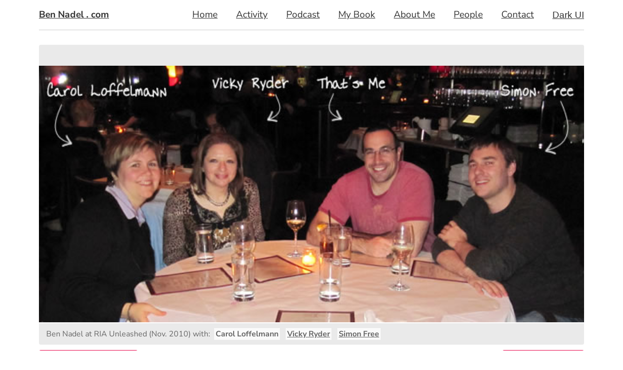

--- FILE ---
content_type: text/html;charset=utf-8
request_url: https://www.bennadel.com/blog/1376-kinkytwits-update-characters-remaining-understands-message-type-and-html-entities.htm?site-photo=443
body_size: 31234
content:


	<!doctype html>
	<html lang="en">
	<head>
		<meta charset="utf-8" />
		<meta name="viewport" content="width=device-width, initial-scale=1" />

		
			<link rel="canonical" href="https&#x3a;&#x2f;&#x2f;www.bennadel.com&#x2f;blog&#x2f;1376-kinkytwits-update-characters-remaining-understands-message-type-and-html-entities.htm" />
		

		<title>
			KinkyTwits Update - &quot;Characters Remaining&quot; Understands Message Type And HTML Entities
		</title>

		
			<script type="application/ld+json">
				[{"@context":"https://schema.org","@type":"NewsArticle","headline":"KinkyTwits Update - &quot;Characters Remaining&quot; Understands Message Type And HTML Entities","image":[],"datePublished":"2008-10-07T09:40:00Z","dateModified":"2008-10-07T09:40:00Z","author":[{"@type":"Person","name":"Ben Nadel","jobTitle":"Principal Engineer","url":"https://www.bennadel.com/about/about-ben-nadel.htm"}]}]
			</script>
		
			<link
				rel="preload"
				href="https://bennadel-cdn.com/images/header/photos/carol_loffelmann_vicky_ryder_simon_free.jpg?v=2023.07.04.11.24"
				as="image"
				media="(min-width: 1024px)"
			/>
		

		<link rel="preconnect" href="https://bennadel-cdn.com" />

		
		<meta name="Keywords" content="twitter&#x20;client,coldfusion,coldfusion&#x20;twitter&#x20;client,jquery" />
		<meta name="Description" content="Ben&#x20;Nadel&#x20;demonstrates&#x20;updates&#x20;to&#x20;KinkyTwits&#x20;-&#x20;his&#x20;ColdFusion,&#x20;jQuery,&#x20;and&#x20;MySQL&#x20;powered&#x20;Twitter&#x20;client." />
		<link rel="shortcut icon" type="image/png" href="https://bennadel-cdn.com/favicon.png"></link>

		
		<link rel="alternate" type="application/rss+xml" title="Ben Nadel's ColdFusion, JavaScript, User Experience (UX), and Web Development RSS" href="/rss"></link>

		
		<meta name="verify-v1" content="4BMHbbVgHMewa8Orm/PNkp0/RtWXuI4Fh/IKPkE2y7A=" />
		<meta name="google-site-verification" content="vR-ZlPTSF4uAlM0vCQPsoVsVSwslsq0tSftkSrGGQ-w" />
		<meta name="google-site-verification" content="N-CzvyRbou_KRXcxhqvoDP3rZnw-fgRw5evSEp7T65s" />

		
		

			
			<meta name="twitter:card" content="summary_large_image" />
			<meta name="twitter:site" content="&#x40;BenNadel" />
			<meta name="twitter:creator" content="@BenNadel" />
			<meta name="twitter:title" content="KinkyTwits&#x20;Update&#x20;-&#x20;&quot;Characters&#x20;Remaining&quot;&#x20;Understands&#x20;Message&#x20;Type&#x20;An" />
			<meta property="og:title" content="KinkyTwits&#x20;Update&#x20;-&#x20;&quot;Characters&#x20;Remaining&quot;&#x20;Understands&#x20;Message&#x20;Type&#x20;An" />
			<meta name="twitter:description" content="Ben&#x20;Nadel&#x20;demonstrates&#x20;updates&#x20;to&#x20;KinkyTwits&#x20;-&#x20;his&#x20;ColdFusion,&#x20;jQuery,&#x20;and&#x20;MySQL&#x20;powered&#x20;Twitter&#x20;client." />
			<meta property="og:description" content="Ben&#x20;Nadel&#x20;demonstrates&#x20;updates&#x20;to&#x20;KinkyTwits&#x20;-&#x20;his&#x20;ColdFusion,&#x20;jQuery,&#x20;and&#x20;MySQL&#x20;powered&#x20;Twitter&#x20;client." />
			<meta property="og:url" content="https&#x3a;&#x2f;&#x2f;www.bennadel.com&#x2f;blog&#x2f;1376-kinkytwits-update-characters-remaining-understands-message-type-and-html-entities.htm" />
			<meta property="og:type" content="article" />

			

				<meta name="twitter:image" content="https&#x3a;&#x2f;&#x2f;bennadel-cdn.com&#x2f;images&#x2f;blog&#x2f;fallback-unfurling.jpg" />
				<meta property="og:image" content="https&#x3a;&#x2f;&#x2f;bennadel-cdn.com&#x2f;images&#x2f;blog&#x2f;fallback-unfurling.jpg" />

			

				<meta name="twitter:image:alt" content="Ben&#x20;Nadel&#x20;with&#x20;his&#x20;dog,&#x20;Lucy,&#x20;feeling&#x20;very&#x20;lucky&#x20;to&#x20;be&#x20;web&#x20;application&#x20;developers." />
				<meta property="og:image:alt" content="Ben&#x20;Nadel&#x20;with&#x20;his&#x20;dog,&#x20;Lucy,&#x20;feeling&#x20;very&#x20;lucky&#x20;to&#x20;be&#x20;web&#x20;application&#x20;developers." />

			<script type="text/javascript" nonce="CdtefjRcbO24RzP&#x2f;tBD5MA&#x3d;&#x3d;">
!function(e){"object"==typeof exports&&"undefined"!=typeof module?module.exports=e():"function"==typeof define&&define.amd?define([],e):("undefined"!=typeof window?window:"undefined"!=typeof global?global:"undefined"!=typeof self?self:this).Bugsnag=e()}(function(){var r=["navigation","request","process","log","user","state","error","manual"],g=function(e,t,n){for(var r=n,a=0,o=e.length;a<o;a++)r=t(r,e[a],a,e);return r},h=function(e,a){return g(e,function(e,t,n,r){return a(t,n,r)?e.concat(t):e},[])},l=function(e,a){return g(e,function(e,t,n,r){return!0===e||t===a},!1)},i=function(e){return"[object Array]"===Object.prototype.toString.call(e)},s=!{toString:null}.propertyIsEnumerable("toString"),f=["toString","toLocaleString","valueOf","hasOwnProperty","isPrototypeOf","propertyIsEnumerable","constructor"],o=function(e){var t,n=[];for(t in e)Object.prototype.hasOwnProperty.call(e,t)&&n.push(t);if(!s)return n;for(var r=0,a=f.length;r<a;r++)Object.prototype.hasOwnProperty.call(e,f[r])&&n.push(f[r]);return n},t=function(t,n){return void 0===t&&(t=1),void 0===n&&(n=Infinity),function(e){return"number"==typeof e&&parseInt(""+e,10)===e&&t<=e&&e<=n}},a=function(e){return"function"==typeof e||i(e)&&h(e,function(e){return"function"==typeof e}).length===e.length},m=function(e){return"string"==typeof e&&!!e.length},v={},y=function(){return{unhandledExceptions:!0,unhandledRejections:!0}},u=(v.schema={apiKey:{defaultValue:function(){return null},message:"is required",validate:m},appVersion:{defaultValue:function(){return undefined},message:"should be a string",validate:function(e){return e===undefined||m(e)}},appType:{defaultValue:function(){return undefined},message:"should be a string",validate:function(e){return e===undefined||m(e)}},autoDetectErrors:{defaultValue:function(){return!0},message:"should be true|false",validate:function(e){return!0===e||!1===e}},enabledErrorTypes:{defaultValue:y,message:"should be an object containing the flags { unhandledExceptions:true|false, unhandledRejections:true|false }",allowPartialObject:!0,validate:function(t){if("object"!=typeof t||!t)return!1;var e=o(t),n=o(y());return!(h(e,function(e){return l(n,e)}).length<e.length)&&!(0<h(o(t),function(e){return"boolean"!=typeof t[e]}).length)}},onError:{defaultValue:function(){return[]},message:"should be a function or array of functions",validate:a},onSession:{defaultValue:function(){return[]},message:"should be a function or array of functions",validate:a},onBreadcrumb:{defaultValue:function(){return[]},message:"should be a function or array of functions",validate:a},endpoints:{defaultValue:function(){return{notify:"https://notify.bugsnag.com",sessions:"https://sessions.bugsnag.com"}},message:"should be an object containing endpoint URLs { notify, sessions }",validate:function(e){return e&&"object"==typeof e&&m(e.notify)&&m(e.sessions)&&0===h(o(e),function(e){return!l(["notify","sessions"],e)}).length}},autoTrackSessions:{defaultValue:function(e){return!0},message:"should be true|false",validate:function(e){return!0===e||!1===e}},enabledReleaseStages:{defaultValue:function(){return null},message:"should be an array of strings",validate:function(e){return null===e||i(e)&&h(e,function(e){return"string"==typeof e}).length===e.length}},releaseStage:{defaultValue:function(){return"production"},message:"should be a string",validate:function(e){return"string"==typeof e&&e.length}},maxBreadcrumbs:{defaultValue:function(){return 25},message:"should be a number ≤100",validate:function(e){return t(0,100)(e)}},enabledBreadcrumbTypes:{defaultValue:function(){return r},message:"should be null or a list of available breadcrumb types ("+r.join(",")+")",validate:function(e){return null===e||i(e)&&g(e,function(e,t){return!1===e?e:l(r,t)},!0)}},context:{defaultValue:function(){return undefined},message:"should be a string",validate:function(e){return e===undefined||"string"==typeof e}},user:{defaultValue:function(){return{}},message:"should be an object with { id, email, name } properties",validate:function(e){return null===e||e&&g(o(e),function(e,t){return e&&l(["id","email","name"],t)},!0)}},metadata:{defaultValue:function(){return{}},message:"should be an object",validate:function(e){return"object"==typeof e&&null!==e}},logger:{defaultValue:function(){return undefined},message:"should be null or an object with methods { debug, info, warn, error }",validate:function(n){return!n||g(["debug","info","warn","error"],function(e,t){return e&&"function"==typeof n[t]},!0)}},redactedKeys:{defaultValue:function(){return["password"]},message:"should be an array of strings|regexes",validate:function(e){return i(e)&&e.length===h(e,function(e){return"string"==typeof e||e&&"function"==typeof e.test}).length}},plugins:{defaultValue:function(){return[]},message:"should be an array of plugin objects",validate:function(e){return i(e)&&e.length===h(e,function(e){return e&&"object"==typeof e&&"function"==typeof e.load}).length}},featureFlags:{defaultValue:function(){return[]},message:'should be an array of objects that have a "name" property',validate:function(e){return i(e)&&e.length===h(e,function(e){return e&&"object"==typeof e&&"string"==typeof e.name}).length}}},function(e){for(var t=1;t<arguments.length;t++){var n,r=arguments[t];for(n in r)Object.prototype.hasOwnProperty.call(r,n)&&(e[n]=r[n])}return e}),p=function(e,a){return g(e,function(e,t,n,r){return e.concat(a(t,n,r))},[])};function b(){return(b=Object.assign||function(e){for(var t=1;t<arguments.length;t++){var n,r=arguments[t];for(n in r)Object.prototype.hasOwnProperty.call(r,n)&&(e[n]=r[n])}return e}).apply(this,arguments)}var a=v.schema,a={releaseStage:u({},a.releaseStage,{defaultValue:function(){return/^localhost(:\d+)?$/.test(window.location.host)?"development":"production"}}),appType:b({},a.appType,{defaultValue:function(){return"browser"}}),logger:u({},a.logger,{defaultValue:function(){return"undefined"!=typeof console&&"function"==typeof console.debug?_():undefined}})},_=function(){var n={},r=console.log;return p(["debug","info","warn","error"],function(e){var t=console[e];n[e]=("function"==typeof t?t:r).bind(console,"[bugsnag]")}),n},S=function(){function e(e,t,n,r){void 0===r&&(r=new Date),this.type=n,this.message=e,this.metadata=t,this.timestamp=r}return e.prototype.toJSON=function(){return{type:this.type,name:this.message,timestamp:this.timestamp,metaData:this.metadata}},e}(),w={},E=(!function(e,t){"use strict";"object"==typeof w?w=t():e.StackFrame=t()}(this,function(){"use strict";function n(e){return!isNaN(parseFloat(e))&&isFinite(e)}function r(e){return e.charAt(0).toUpperCase()+e.substring(1)}function l(e){return function(){return this[e]}}var e=["isConstructor","isEval","isNative","isToplevel"],t=["columnNumber","lineNumber"],a=["fileName","functionName","source"],o=e.concat(t,a,["args"]);function i(e){if(e instanceof Object)for(var t=0;t<o.length;t++)e.hasOwnProperty(o[t])&&e[o[t]]!==undefined&&this["set"+r(o[t])](e[o[t]])}i.prototype={getArgs:function(){return this.args},setArgs:function(e){if("[object Array]"!==Object.prototype.toString.call(e))throw new TypeError("Args must be an Array");this.args=e},getEvalOrigin:function(){return this.evalOrigin},setEvalOrigin:function(e){if(e instanceof i)this.evalOrigin=e;else{if(!(e instanceof Object))throw new TypeError("Eval Origin must be an Object or StackFrame");this.evalOrigin=new i(e)}},toString:function(){return(this.getFunctionName()||"{anonymous}")+("("+(this.getArgs()||[]).join(",")+")")+(this.getFileName()?"@"+this.getFileName():"")+(n(this.getLineNumber())?":"+this.getLineNumber():"")+(n(this.getColumnNumber())?":"+this.getColumnNumber():"")}};for(var s=0;s<e.length;s++)i.prototype["get"+r(e[s])]=l(e[s]),i.prototype["set"+r(e[s])]=function(t){return function(e){this[t]=Boolean(e)}}(e[s]);for(var u=0;u<t.length;u++)i.prototype["get"+r(t[u])]=l(t[u]),i.prototype["set"+r(t[u])]=function(t){return function(e){if(!n(e))throw new TypeError(t+" must be a Number");this[t]=Number(e)}}(t[u]);for(var c=0;c<a.length;c++)i.prototype["get"+r(a[c])]=l(a[c]),i.prototype["set"+r(a[c])]=function(t){return function(e){this[t]=String(e)}}(a[c]);return i}),{}),O=(!function(e,t){"use strict";"object"==typeof E?E=t(w):e.ErrorStackParser=t(e.StackFrame)}(this,function(s){"use strict";var t=/(^|@)\S+\:\d+/,n=/^\s*at .*(\S+\:\d+|\(native\))/m,r=/^(eval@)?(\[native code\])?$/;return{parse:function(e){if("undefined"!=typeof e.stacktrace||"undefined"!=typeof e["opera#sourceloc"])return this.parseOpera(e);if(e.stack&&e.stack.match(n))return this.parseV8OrIE(e);if(e.stack)return this.parseFFOrSafari(e);throw new Error("Cannot parse given Error object")},extractLocation:function(e){if(-1===e.indexOf(":"))return[e];e=/(.+?)(?:\:(\d+))?(?:\:(\d+))?$/.exec(e.replace(/[\(\)]/g,""));return[e[1],e[2]||undefined,e[3]||undefined]},parseV8OrIE:function(e){return e.stack.split("\n").filter(function(e){return!!e.match(n)},this).map(function(e){var t=(e=-1<e.indexOf("(eval ")?e.replace(/eval code/g,"eval").replace(/(\(eval at [^\()]*)|(\)\,.*$)/g,""):e).replace(/^\s+/,"").replace(/\(eval code/g,"("),n=t.match(/ (\((.+):(\d+):(\d+)\)$)/),t=(t=n?t.replace(n[0],""):t).split(/\s+/).slice(1),n=this.extractLocation(n?n[1]:t.pop()),t=t.join(" ")||undefined,r=-1<["eval","<anonymous>"].indexOf(n[0])?undefined:n[0];return new s({functionName:t,fileName:r,lineNumber:n[1],columnNumber:n[2],source:e})},this)},parseFFOrSafari:function(e){return e.stack.split("\n").filter(function(e){return!e.match(r)},this).map(function(e){var t,n;return-1===(e=-1<e.indexOf(" > eval")?e.replace(/ line (\d+)(?: > eval line \d+)* > eval\:\d+\:\d+/g,":$1"):e).indexOf("@")&&-1===e.indexOf(":")?new s({functionName:e}):(t=(t=e.match(n=/((.*".+"[^@]*)?[^@]*)(?:@)/))&&t[1]?t[1]:undefined,n=this.extractLocation(e.replace(n,"")),new s({functionName:t,fileName:n[0],lineNumber:n[1],columnNumber:n[2],source:e}))},this)},parseOpera:function(e){return!e.stacktrace||-1<e.message.indexOf("\n")&&e.message.split("\n").length>e.stacktrace.split("\n").length?this.parseOpera9(e):e.stack?this.parseOpera11(e):this.parseOpera10(e)},parseOpera9:function(e){for(var t=/Line (\d+).*script (?:in )?(\S+)/i,n=e.message.split("\n"),r=[],a=2,o=n.length;a<o;a+=2){var i=t.exec(n[a]);i&&r.push(new s({fileName:i[2],lineNumber:i[1],source:n[a]}))}return r},parseOpera10:function(e){for(var t=/Line (\d+).*script (?:in )?(\S+)(?:: In function (\S+))?$/i,n=e.stacktrace.split("\n"),r=[],a=0,o=n.length;a<o;a+=2){var i=t.exec(n[a]);i&&r.push(new s({functionName:i[3]||undefined,fileName:i[2],lineNumber:i[1],source:n[a]}))}return r},parseOpera11:function(e){return e.stack.split("\n").filter(function(e){return!!e.match(t)&&!e.match(/^Error created at/)},this).map(function(e){var t,n=e.split("@"),r=this.extractLocation(n.pop()),n=n.shift()||"",a=n.replace(/<anonymous function(: (\w+))?>/,"$2").replace(/\([^\)]*\)/g,"")||undefined,n=(t=n.match(/\(([^\)]*)\)/)?n.replace(/^[^\(]+\(([^\)]*)\)$/,"$1"):t)===undefined||"[arguments not available]"===t?undefined:t.split(",");return new s({functionName:a,args:n,fileName:r[0],lineNumber:r[1],columnNumber:r[2],source:e})},this)}}}),E),j=function(e,t,n,r){var a=r&&r.redactedKeys?r.redactedKeys:[],r=r&&r.redactedPaths?r.redactedPaths:[];return JSON.stringify(B(e,a,r),t,n)},N=20,x=25e3,k=8,T="...";function L(e){return"[Throws: "+(e?e.message:"?")+"]"}function R(e,t){try{return e[t]}catch(n){return L(n)}}function B(e,d,f){var g=[],h=0;return function p(e,t){function n(){return t.length>k&&x<h}if(h++,t.length>N)return T;if(n())return T;if(null===e||"object"!=typeof e)return e;if(function(e,t){for(var n=0,r=e.length;n<r;n++)if(e[n]===t)return 1}(g,e))return"[Circular]";if(g.push(e),"function"==typeof e.toJSON)try{h--;var r=p(e.toJSON(),t);return g.pop(),r}catch(u){return L(u)}if((r=e)instanceof Error||/^\[object (Error|(Dom)?Exception)\]$/.test(Object.prototype.toString.call(r)))return h--,r=p({name:e.name,message:e.message},t),g.pop(),r;if("[object Array]"===Object.prototype.toString.call(e)){for(var a=[],o=0,l=e.length;o<l;o++){if(n()){a.push(T);break}a.push(p(e[o],t.concat("[]")))}return g.pop(),a}var i={};try{for(var s in e)if(Object.prototype.hasOwnProperty.call(e,s))if(function(e,t){for(var n=0,r=e.length;n<r;n++)if(0===t.indexOf(e[n]))return 1}(f,t.join("."))&&function(e,t){for(var n=0,r=e.length;n<r;n++){if("string"==typeof e[n]&&e[n].toLowerCase()===t.toLowerCase())return 1;if(e[n]&&"function"==typeof e[n].test&&e[n].test(t))return 1}}(d,s))i[s]="[REDACTED]";else{if(n()){i[s]=T;break}i[s]=p(R(e,s),t.concat(s))}}catch(c){}return g.pop(),i}(e,[])}function q(e,t,n,r){var a;"string"==typeof n&&(r===undefined?r=null:null!==r&&"string"!=typeof r&&(r=j(r)),"number"!=typeof(a=t[n])?(e.push({name:n,variant:r}),t[n]=e.length-1):e[a]={name:n,variant:r})}var M={add:q,clear:function(e,t,n){var r=t[n];"number"==typeof r&&(e[r]=null,delete t[n])},merge:function(e,t,n){if(i(t)){for(var r=0;r<t.length;++r){var a=t[r];null!==a&&"object"==typeof a&&q(e,n,a.name,a.variant)}return e}},toEventApi:function(e){return p(h(e,Boolean),function(e){var t=e.name,e=e.variant,t={featureFlag:t};return"string"==typeof e&&(t.variant=e),t})}},I=function(e){return!(!e||!e.stack&&!e.stacktrace&&!e["opera#sourceloc"]||"string"!=typeof(e.stack||e.stacktrace||e["opera#sourceloc"])||e.stack===e.name+": "+e.message)};var A=function(e){switch(Object.prototype.toString.call(e)){case"[object Error]":case"[object Exception]":case"[object DOMException]":return!0;default:return e instanceof Error}},C=function(e,t,n){"string"==typeof t&&(n?e[t]&&delete e[t][n]:delete e[t])},D=function(e,t,n,r){var a,o;if(t){if(null===n)return C(e,t);"object"==typeof n&&(o=n),"string"==typeof n&&((a={})[n]=r,o=a),o&&(e[t]||(e[t]={}),e[t]=u({},e[t],o))}},F=function(e,t,n){return"string"!=typeof t?undefined:n?e[t]?e[t][n]:undefined:e[t]},P=C,V={},d=(!function(e,t){"use strict";"object"==typeof V?V=t(w):e.StackGenerator=t(e.StackFrame)}(this,function(s){return{backtrace:function(e){for(var t=[],n=10,r=("object"==typeof e&&"number"==typeof e.maxStackSize&&(n=e.maxStackSize),arguments.callee);r&&t.length<n&&r.arguments;){for(var a=new Array(r.arguments.length),o=0;o<a.length;++o)a[o]=r.arguments[o];/function(?:\s+([\w$]+))+\s*\(/.test(r.toString())?t.push(new s({functionName:RegExp.$1||undefined,args:a})):t.push(new s({args:a}));try{r=r.caller}catch(i){break}}return t}}}),function(){function o(e,t,n,r,a){void 0===n&&(n=[]),void 0===r&&(r=$()),this.apiKey=undefined,this.context=undefined,this.groupingHash=undefined,this.originalError=a,this._handledState=r,this.severity=this._handledState.severity,this.unhandled=this._handledState.unhandled,this.app={},this.device={},this.request={},this.breadcrumbs=[],this.threads=[],this._metadata={},this._features=[],this._featuresIndex={},this._user={},this._session=undefined,this.errors=[X(e,t,o.__type,n)]}var e=o.prototype;return e.addMetadata=function(e,t,n){return D(this._metadata,e,t,n)},e.getMetadata=function(e,t){return F(this._metadata,e,t)},e.clearMetadata=function(e,t){return P(this._metadata,e,t)},e.addFeatureFlag=function(e,t){M.add(this._features,this._featuresIndex,e,t=void 0===t?null:t)},e.addFeatureFlags=function(e){M.merge(this._features,e,this._featuresIndex)},e.getFeatureFlags=function(){return M.toEventApi(this._features)},e.clearFeatureFlag=function(e){M.clear(this._features,this._featuresIndex,e)},e.clearFeatureFlags=function(){this._features=[],this._featuresIndex={}},e.getUser=function(){return this._user},e.setUser=function(e,t,n){this._user={id:e,email:t,name:n}},e.toJSON=function(){return{payloadVersion:"4",exceptions:p(this.errors,function(e){return u({},e,{message:e.errorMessage})}),severity:this.severity,unhandled:this._handledState.unhandled,severityReason:this._handledState.severityReason,app:this.app,device:this.device,request:this.request,breadcrumbs:this.breadcrumbs,context:this.context,groupingHash:this.groupingHash,metaData:this._metadata,user:this._user,session:this._session,featureFlags:this.getFeatureFlags()}},o}()),H=function(e){e={file:e.fileName,method:K(e.functionName),lineNumber:e.lineNumber,columnNumber:e.columnNumber,code:undefined,inProject:undefined};return-1<e.lineNumber&&!e.file&&!e.method&&(e.file="global code"),e},K=function(e){return/^global code$/i.test(e)?"global code":e},$=function(){return{unhandled:!1,severity:"warning",severityReason:{type:"handledException"}}},U=function(e){return"string"==typeof e?e:""};function X(e,t,n,r){return{errorClass:U(e),errorMessage:U(t),type:n,stacktrace:g(r,function(e,t){t=H(t);try{return"{}"===JSON.stringify(t)?e:e.concat(t)}catch(n){return e}},[])}}d.getStacktrace=function(e,t,n){if(I(e))return O.parse(e).slice(t);try{return h(V.backtrace(),function(e){return-1===(e.functionName||"").indexOf("StackGenerator$$")}).slice(1+n)}catch(r){return[]}},d.create=function(e,t,n,r,a,o){void 0===a&&(a=0);var t=W(e,t,r,o),o=t[0],t=t[1];try{var i=d.getStacktrace(o,0<t?1+t+a:0,1+a),s=new d(o.name,o.message,i,n,e)}catch(u){s=new d(o.name,o.message,[],n,e)}return"InvalidError"===o.name&&s.addMetadata(""+r,"non-error parameter",z(e)),o.cause&&(t=function c(e){return e.cause?[e].concat(c(e.cause)):[e]}(o).slice(1),a=p(t,function(e){var t=A(e)&&I(e)?O.parse(e):[],n=W(e,!0,"error cause")[0];return"InvalidError"===n.name&&s.addMetadata("error cause",z(e)),X(n.name,n.message,d.__type,t)}),(i=s.errors).push.apply(i,a)),s};var J,z=function(e){return null===e?"null":e===undefined?"undefined":e},W=function(e,t,n,r){var a,o=0,i=function(e){var t="error cause"===n?"was":"received",e=(r&&r.warn(n+" "+t+' a non-error: "'+e+'"'),new Error(n+" "+t+' a non-error. See "'+n+'" tab for more detail.'));return e.name="InvalidError",e};if(t)switch(typeof e){case"string":case"number":case"boolean":a=new Error(String(e)),o+=1;break;case"function":a=i("function"),o+=2;break;case"object":null!==e&&A(e)?a=e:null!==e&&G(e)?((a=new Error(e.message||e.errorMessage)).name=e.name||e.errorClass,o+=1):(a=i(null===e?"null":"unsupported object"),o+=2);break;default:a=i("nothing"),o+=2}else A(e)?a=e:(a=i(typeof e),o+=2);if(!I(a))try{throw a}catch(s){I(s)&&(a=s,o=1)}return[a,o]},G=(d.__type="browserjs",function(e){return!("string"!=typeof e.name&&"string"!=typeof e.errorClass||"string"!=typeof e.message&&"string"!=typeof e.errorMessage)}),Q=d,Y=function(e,t,n){var r=0,a=function(){if(r>=e.length)return n(null,!0);t(e[r],function(e,t){return e?n(e):!1===t?n(null,!1):(r++,void a())})};a()},Z=function(e,a,o,t){Y(e,function(e,n){if("function"!=typeof e)return n(null);try{var t;if(2!==e.length)return(t=e(a))&&"function"==typeof t.then?t.then(function(e){return setTimeout(function(){return n(null,e)})},function(e){setTimeout(function(){return o(e),n(null,!0)})}):n(null,t);e(a,function(e,t){if(e)return o(e),n(null);n(null,t)})}catch(r){o(r),n(null)}},t)},ee=function(e,t,n,r){for(var a=!1,o=e.slice();!a&&o.length;)try{a=!1===o.pop()(t)}catch(i){r.error("Error occurred in "+n+" callback, continuing anyway…"),r.error(i)}return a},te=function(e,t){e="000000000"+e;return e.substr(e.length-t)},ne="object"==typeof window?window:self,re=0;for(J in ne)Object.hasOwnProperty.call(ne,J)&&re++;var e=navigator.mimeTypes?navigator.mimeTypes.length:0,ae=te((e+navigator.userAgent.length).toString(36)+re.toString(36),4),oe=function(){return ae},ie=0,se=4,ue=36,ce=Math.pow(ue,se);function le(){return te((Math.random()*ce<<0).toString(ue),se)}function de(){return"c"+(new Date).getTime().toString(ue)+te((ie=ie<ce?ie:0,(++ie-1).toString(ue)),se)+oe()+(le()+le())}de.fingerprint=oe;var fe,ge,he=de,pe=function(){function e(){this.id=he(),this.startedAt=new Date,this._handled=0,this._unhandled=0,this._user={},this.app={},this.device={}}var t=e.prototype;return t.getUser=function(){return this._user},t.setUser=function(e,t,n){this._user={id:e,email:t,name:n}},t.toJSON=function(){return{id:this.id,startedAt:this.startedAt,events:{handled:this._handled,unhandled:this._unhandled}}},t._track=function(e){this[e._handledState.unhandled?"_unhandled":"_handled"]+=1},e}(),me=M.add,ve=M.clear,ye=M.merge,c=function(){},be=function(t,n){return new Error("Invalid configuration\n"+p(o(t),function(e){return"  - "+e+" "+t[e]+", got "+_e(n[e])}).join("\n\n"))},_e=function(e){switch(typeof e){case"string":case"number":case"object":return JSON.stringify(e);default:return String(e)}},Se=function(){function s(e,t,n,r){var a=this,o=(void 0===t&&(t=v.schema),void 0===n&&(n=[]),this._notifier=r,this._config={},this._schema=t,this._delivery={sendSession:c,sendEvent:c},this._logger={debug:c,info:c,warn:c,error:c},this._plugins={},this._breadcrumbs=[],this._session=null,this._metadata={},this._featuresIndex={},this._features=[],this._context=undefined,this._user={},this._cbs={e:[],s:[],sp:[],b:[]},this.Client=s,this.Event=Q,this.Breadcrumb=S,this.Session=pe,this._config=this._configure(e,n),p(n.concat(this._config.plugins),function(e){e&&a._loadPlugin(e)}),this._depth=1,this),i=this.notify;this.notify=function(){return i.apply(o,arguments)}}var e=s.prototype;return e.addMetadata=function(e,t,n){return D(this._metadata,e,t,n)},e.getMetadata=function(e,t){return F(this._metadata,e,t)},e.clearMetadata=function(e,t){return P(this._metadata,e,t)},e.addFeatureFlag=function(e,t){me(this._features,this._featuresIndex,e,t=void 0===t?null:t)},e.addFeatureFlags=function(e){ye(this._features,e,this._featuresIndex)},e.clearFeatureFlag=function(e){ve(this._features,this._featuresIndex,e)},e.clearFeatureFlags=function(){this._features=[],this._featuresIndex={}},e.getContext=function(){return this._context},e.setContext=function(e){this._context=e},e._configure=function(r,e){var a=g(e,function(e,t){return t&&t.configSchema?u({},e,t.configSchema):e},this._schema),e=g(o(a),function(e,t){var n=a[t].defaultValue(r[t]);return r[t]!==undefined?a[t].validate(r[t])?a[t].allowPartialObject?e.config[t]=u(n,r[t]):e.config[t]=r[t]:(e.errors[t]=a[t].message,e.config[t]=n):e.config[t]=n,e},{errors:{},config:{}}),t=e.errors,e=e.config;if(a.apiKey){if(!e.apiKey)throw new Error("No Bugsnag API Key set");/^[0-9a-f]{32}$/i.test(e.apiKey)||(t.apiKey="should be a string of 32 hexadecimal characters")}return this._metadata=u({},e.metadata),ye(this._features,e.featureFlags,this._featuresIndex),this._user=u({},e.user),this._context=e.context,e.logger&&(this._logger=e.logger),e.onError&&(this._cbs.e=this._cbs.e.concat(e.onError)),e.onBreadcrumb&&(this._cbs.b=this._cbs.b.concat(e.onBreadcrumb)),e.onSession&&(this._cbs.s=this._cbs.s.concat(e.onSession)),o(t).length&&this._logger.warn(be(t,r)),e},e.getUser=function(){return this._user},e.setUser=function(e,t,n){this._user={id:e,email:t,name:n}},e._loadPlugin=function(e){var t=e.load(this);return e.name&&(this._plugins["~"+e.name+"~"]=t),this},e.getPlugin=function(e){return this._plugins["~"+e+"~"]},e._setDelivery=function(e){this._delivery=e(this)},e.startSession=function(){var e=new pe;return e.app.releaseStage=this._config.releaseStage,e.app.version=this._config.appVersion,e.app.type=this._config.appType,e._user=u({},this._user),ee(this._cbs.s,e,"onSession",this._logger)?(this._logger.debug("Session not started due to onSession callback"),this):this._sessionDelegate.startSession(this,e)},e.addOnError=function(e,t){this._cbs.e[(t=void 0===t?!1:t)?"unshift":"push"](e)},e.removeOnError=function(t){this._cbs.e=h(this._cbs.e,function(e){return e!==t})},e._addOnSessionPayload=function(e){this._cbs.sp.push(e)},e.addOnSession=function(e){this._cbs.s.push(e)},e.removeOnSession=function(t){this._cbs.s=h(this._cbs.s,function(e){return e!==t})},e.addOnBreadcrumb=function(e,t){this._cbs.b[(t=void 0===t?!1:t)?"unshift":"push"](e)},e.removeOnBreadcrumb=function(t){this._cbs.b=h(this._cbs.b,function(e){return e!==t})},e.pauseSession=function(){return this._sessionDelegate.pauseSession(this)},e.resumeSession=function(){return this._sessionDelegate.resumeSession(this)},e.leaveBreadcrumb=function(e,t,n){e="string"==typeof e?e:"",n="string"==typeof n&&l(r,n)?n:"manual",t="object"==typeof t&&null!==t?t:{},e&&(e=new S(e,t,n),ee(this._cbs.b,e,"onBreadcrumb",this._logger)?this._logger.debug("Breadcrumb not attached due to onBreadcrumb callback"):(this._breadcrumbs.push(e),this._breadcrumbs.length>this._config.maxBreadcrumbs&&(this._breadcrumbs=this._breadcrumbs.slice(this._breadcrumbs.length-this._config.maxBreadcrumbs))))},e._isBreadcrumbTypeEnabled=function(e){var t=this._config.enabledBreadcrumbTypes;return null===t||l(t,e)},e.notify=function(e,t,n){void 0===n&&(n=c);e=Q.create(e,!0,undefined,"notify()",this._depth+1,this._logger);this._notify(e,t,n)},e._notify=function(n,e,r){var a=this;if(void 0===r&&(r=c),n.app=u({},n.app,{releaseStage:this._config.releaseStage,version:this._config.appVersion,type:this._config.appType}),n.context=n.context||this._context,n._metadata=u({},n._metadata,this._metadata),n._user=u({},n._user,this._user),n.breadcrumbs=this._breadcrumbs.slice(),ye(n._features,this._features,n._featuresIndex),null!==this._config.enabledReleaseStages&&!l(this._config.enabledReleaseStages,this._config.releaseStage))return this._logger.warn("Event not sent due to releaseStage/enabledReleaseStages configuration"),r(null,n);var o=n.severity,i=function(e){a._logger.error("Error occurred in onError callback, continuing anyway…"),a._logger.error(e)},e=[].concat(this._cbs.e).concat(e);Z(e,n,i,function(e,t){if(e&&i(e),!t)return a._logger.debug("Event not sent due to onError callback"),r(null,n);a._isBreadcrumbTypeEnabled("error")&&s.prototype.leaveBreadcrumb.call(a,n.errors[0].errorClass,{errorClass:n.errors[0].errorClass,errorMessage:n.errors[0].errorMessage,severity:n.severity},"error"),o!==n.severity&&(n._handledState.severityReason={type:"userCallbackSetSeverity"}),n.unhandled!==n._handledState.unhandled&&(n._handledState.severityReason.unhandledOverridden=!0,n._handledState.unhandled=n.unhandled),a._session&&(a._session._track(n),n._session=a._session),a._delivery.sendEvent({apiKey:n.apiKey||a._config.apiKey,notifier:a._notifier,events:[n]},function(e){return r(e,n)})})},s}(),we={},Ee=["events.[].metaData","events.[].breadcrumbs.[].metaData","events.[].request"],Oe=(we.event=function(e,t){var n=j(e,null,null,{redactedPaths:Ee,redactedKeys:t});return 1e6<n.length&&(e.events[0]._metadata={notifier:"WARNING!\nSerialized payload was "+n.length/1e6+"MB (limit = 1MB)\nmetadata was removed"},n=j(e,null,null,{redactedPaths:Ee,redactedKeys:t})),n},we.session=function(e,t){return j(e,null,null)},function(e,t,n,r){var a=JSON.parse(JSON.stringify(new Date));return je(e.endpoints[t],r.location.protocol)+"?apiKey="+encodeURIComponent(e.apiKey)+"&payloadVersion="+n+"&sentAt="+encodeURIComponent(a)}),je=(fe=function(o,i){return void 0===i&&(i=window),{sendEvent:function(e,t){void 0===t&&(t=function(){});var n=Oe(o._config,"notify","4",i),r=we.event(e,o._config.redactedKeys),a=new i.XDomainRequest;a.onload=function(){t(null)},a.onerror=function(){var e=new Error("Event failed to send");o._logger.error("Event failed to send…",e),1e6<r.length&&o._logger.warn("Event oversized ("+(r.length/1e6).toFixed(2)+" MB)"),t(e)},a.open("POST",n),setTimeout(function(){try{a.send(r)}catch(e){o._logger.error(e),t(e)}},0)},sendSession:function(t,n){void 0===n&&(n=function(){});var e=Oe(o._config,"sessions","1",i),r=new i.XDomainRequest;r.onload=function(){n(null)},r.open("POST",e),setTimeout(function(){try{r.send(we.session(t,o._config.redactedKeys))}catch(e){o._logger.error(e),n(e)}},0)}}})._matchPageProtocol=function(e,t){return"http:"===t?e.replace(/^https:/,"http:"):e},Ne=function(i,s){return void 0===s&&(s=window),{sendEvent:function(e,t){void 0===t&&(t=function(){});try{var n=i._config.endpoints.notify,r=new s.XMLHttpRequest,a=we.event(e,i._config.redactedKeys);r.onreadystatechange=function(){var e;r.readyState===s.XMLHttpRequest.DONE&&((0===(e=r.status)||400<=e)&&(i._logger.error("Event failed to send…"),1e6<a.length&&i._logger.warn("Event oversized ("+(a.length/1e6).toFixed(2)+" MB)")),t(null))},r.open("POST",n),r.setRequestHeader("Content-Type","application/json"),r.setRequestHeader("Bugsnag-Api-Key",e.apiKey||i._config.apiKey),r.setRequestHeader("Bugsnag-Payload-Version","4"),r.setRequestHeader("Bugsnag-Sent-At",(new Date).toISOString()),r.send(a)}catch(o){i._logger.error(o)}},sendSession:function(e,t){void 0===t&&(t=function(){});try{var n=i._config.endpoints.sessions,r=new s.XMLHttpRequest;r.onreadystatechange=function(){r.readyState===s.XMLHttpRequest.DONE&&t(null)},r.open("POST",n),r.setRequestHeader("Content-Type","application/json"),r.setRequestHeader("Bugsnag-Api-Key",i._config.apiKey),r.setRequestHeader("Bugsnag-Payload-Version","1"),r.setRequestHeader("Bugsnag-Sent-At",(new Date).toISOString()),r.send(we.session(e,i._config.redactedKeys))}catch(a){i._logger.error(a)}}}},xe=new Date,ke=function(){xe=new Date},Te={name:"appDuration",load:function(e){return e.addOnError(function(e){var t=new Date;e.app.duration=t-xe},!0),{reset:ke}}},Le=function(e,t){e="000000000"+e;return e.substr(e.length-t)},Re="object"==typeof window?window:self,Be=0;for(ge in Re)Object.hasOwnProperty.call(Re,ge)&&Be++;var e=navigator.mimeTypes?navigator.mimeTypes.length:0,qe=Le((e+navigator.userAgent.length).toString(36)+Be.toString(36),4),Me=function(){return qe},Ie=0,Ae=4,Ce=36,De=Math.pow(Ce,Ae);function Fe(){return Le((Math.random()*De<<0).toString(Ce),Ae)}function Pe(){return"c"+(new Date).getTime().toString(Ce)+Le((Ie=Ie<De?Ie:0,(++Ie-1).toString(Ce)),Ae)+Me()+(Fe()+Fe())}Pe.fingerprint=Me;var Ve=Pe,He="bugsnag-anonymous-id",Ke=function(e){try{var t=e.localStorage,n=t.getItem(He);return n&&/^c[a-z0-9]{20,32}$/.test(n)?n:(n=Ve(),t.setItem(He,n),n)}catch(r){}},$e=function(e){var t=e.getUser();t&&t.id||e.setUser(e.device.id)},Ue={load:function(e){e._sessionDelegate=Xe}},Xe={startSession:function(e,t){return e._session=t,(e._pausedSession=null)===e._config.enabledReleaseStages||l(e._config.enabledReleaseStages,e._config.releaseStage)?e._delivery.sendSession({notifier:e._notifier,device:t.device,app:t.app,sessions:[{id:t.id,startedAt:t.startedAt,user:t._user}]}):e._logger.warn("Session not sent due to releaseStage/enabledReleaseStages configuration"),e},resumeSession:function(e){return e._session?e:e._pausedSession?(e._session=e._pausedSession,e._pausedSession=null,e):e.startSession()},pauseSession:function(e){e._pausedSession=e._session,e._session=null}},Je={load:function(e){e._config.collectUserIp||e.addOnError(function(e){e._user&&"undefined"==typeof e._user.id&&delete e._user.id,e._user=u({id:"[REDACTED]"},e._user),e.request=u({clientIp:"[REDACTED]"},e.request)})},configSchema:{collectUserIp:{defaultValue:function(){return!0},message:"should be true|false",validate:function(e){return!0===e||!1===e}}}},ze={load:function(o){!/^(local-)?dev(elopment)?$/.test(o._config.releaseStage)&&o._isBreadcrumbTypeEnabled("log")&&p(We,function(r){var a=console[r];console[r]=function(){for(var e=arguments.length,t=new Array(e),n=0;n<e;n++)t[n]=arguments[n];o.leaveBreadcrumb("Console output",g(t,function(e,t,n){var r="[Unknown value]";try{r=String(t)}catch(a){}if("[object Object]"===r)try{r=JSON.stringify(t)}catch(a){}return e["["+n+"]"]=r,e},{severity:0===r.indexOf("group")?"log":r}),"log"),a.apply(console,t)},console[r]._restore=function(){console[r]=a}})}},We=h(["log","debug","info","warn","error"],function(e){return"undefined"!=typeof console&&"function"==typeof console[e]}),Ge=200,Qe=5e5,Ye=function(d,f){return void 0===d&&(d=document),void 0===f&&(f=window),{load:function(e){var a,o,i,s,t,n,u,c,l;function r(o,i,s){return void 0===s&&(s=!1),function(){var e=[].slice.call(arguments);try{var t,n=i(e),r=n.get();if(s&&o.apply(this,e),"function"!=typeof r)return o.apply(this,e);r.__trace__||(t=c(),r.__trace__=function(){u(t),l(function(){u(null)},0);var e=r.apply(this,arguments);return u(null),e},r.__trace__.__trace__=r.__trace__),n.replace(r.__trace__)}catch(a){}if(o.apply)return o.apply(this,e);switch(e.length){case 1:return o(e[0]);case 2:return o(e[0],e[1]);default:return o()}}}e._config.trackInlineScripts&&(a=f.location.href,s="",o=!!d.attachEvent?"complete"===d.readyState:"loading"!==d.readyState,s=(i=function(){return d.documentElement.outerHTML})(),t=d.onreadystatechange,d.onreadystatechange=function(){"interactive"===d.readyState&&(s=i(),o=!0);try{t.apply(this,arguments)}catch(e){}},n=null,u=function(e){n=e},c=function(){var e,t=d.currentScript||n;return t=t||o?t:(e=d.scripts||d.getElementsByTagName("script"))[e.length-1]},e.addOnError(function(e){e.errors[0].stacktrace=h(e.errors[0].stacktrace,function(e){return!/__trace__$/.test(e.method)});var t,r,n=e.errors[0].stacktrace[0];n&&n.file&&n.file.replace(/#.*$/,"")!==a.replace(/#.*$/,"")||(t=c())&&(t=t.innerHTML,e.addMetadata("script","content",t.length<=Qe?t:t.substr(0,Qe)),n&&n.lineNumber&&(n.code=(t=n.lineNumber,o&&s||(s=i()),e=["\x3c!-- DOC START --\x3e"].concat(s.split("\n")),t-=1,r=Math.max(t-3,0),t=Math.min(3+t,e.length),g(e.slice(r,t),function(e,t,n){return e[r+1+n]=t.length<=Ge?t:t.substr(0,Ge),e},{}))))},!0),l=p(["setTimeout","setInterval","setImmediate","requestAnimationFrame"],function(e){return Ze(f,e,function(e){return r(e,function(t){return{get:function(){return t[0]},replace:function(e){t[0]=e}}})})})[0],p(["EventTarget","Window","Node","ApplicationCache","AudioTrackList","ChannelMergerNode","CryptoOperation","EventSource","FileReader","HTMLUnknownElement","IDBDatabase","IDBRequest","IDBTransaction","KeyOperation","MediaController","MessagePort","ModalWindow","Notification","SVGElementInstance","Screen","TextTrack","TextTrackCue","TextTrackList","WebSocket","WebSocketWorker","Worker","XMLHttpRequest","XMLHttpRequestEventTarget","XMLHttpRequestUpload"],function(e){f[e]&&f[e].prototype&&Object.prototype.hasOwnProperty.call(f[e].prototype,"addEventListener")&&(Ze(f[e].prototype,"addEventListener",function(e){return r(e,et)}),Ze(f[e].prototype,"removeEventListener",function(e){return r(e,et,!0)}))}))},configSchema:{trackInlineScripts:{validate:function(e){return!0===e||!1===e},defaultValue:function(){return!0},message:"should be true|false"}}}};function Ze(e,t,n){var r=e[t];if(!r)return r;n=n(r);return e[t]=n,r}function et(t){var n=!!t[1]&&"function"==typeof t[1].handleEvent;return{get:function(){return n?t[1].handleEvent:t[1]},replace:function(e){n?t[1].handleEvent=e:t[1]=e}}}var tt=function(i){return void 0===i&&(i=window),{load:function(a){"addEventListener"in i&&a._isBreadcrumbTypeEnabled("user")&&i.addEventListener("click",function(e){var t,n;try{t=nt(e.target),n=function o(e,t){var n=[e.tagName];e.id&&n.push("#"+e.id);e.className&&e.className.length&&n.push("."+e.className.split(" ").join("."));if(!t.document.querySelectorAll||!Array.prototype.indexOf)return n.join("");try{if(1===t.document.querySelectorAll(n.join("")).length)return n.join("")}catch(a){return n.join("")}{var r;1<e.parentNode.childNodes.length&&(r=Array.prototype.indexOf.call(e.parentNode.childNodes,e)+1,n.push(":nth-child("+r+")"))}if(1===t.document.querySelectorAll(n.join("")).length)return n.join("");if(e.parentNode)return o(e.parentNode,t)+" > "+n.join("");return n.join("")}(e.target,i)}catch(r){n=t="[hidden]",a._logger.error("Cross domain error when tracking click event. See docs: https://tinyurl.com/yy3rn63z")}a.leaveBreadcrumb("UI click",{targetText:t,targetSelector:n},"user")},!0)}}},nt=function(e){var t=(t=(t=e.textContent||e.innerText||"")||"submit"!==e.type&&"button"!==e.type?t:e.value).replace(/^\s+|\s+$/g,"");return e=140,(t=t)&&t.length<=e?t:t.slice(0,e-"(...)".length)+"(...)"};var rt=function(n){void 0===n&&(n=window);var e={load:function(t){var e;"addEventListener"in n&&t._isBreadcrumbTypeEnabled("navigation")&&(n.addEventListener("pagehide",(e=function(e){return function(){return t.leaveBreadcrumb(e,{},"navigation")}})("Page hidden"),!0),n.addEventListener("pageshow",e("Page shown"),!0),n.addEventListener("load",e("Page loaded"),!0),n.document.addEventListener("DOMContentLoaded",e("DOMContentLoaded"),!0),n.addEventListener("load",function(){return n.addEventListener("popstate",e("Navigated back"),!0)}),n.addEventListener("hashchange",function(e){e=e.oldURL?{from:at(e.oldURL,n),to:at(e.newURL,n),state:st(n)}:{to:at(n.location.href,n)};t.leaveBreadcrumb("Hash changed",e,"navigation")},!0),n.history.replaceState&&it(t,n.history,"replaceState",n),n.history.pushState&&it(t,n.history,"pushState",n))}};return e},at=function(e,t){t=t.document.createElement("A");return t.href=e,""+t.pathname+t.search+t.hash},ot=function(e,t,n,r){var a=at(e.location.href,e);return{title:n,state:t,prevState:st(e),to:r||a,from:a}},it=function(r,a,o,i){var s=a[o];a[o]=function(e,t,n){r.leaveBreadcrumb("History "+o,ot(i,e,t,n),"navigation"),"function"==typeof r.resetEventCount&&r.resetEventCount(),r._config.autoTrackSessions&&r.startSession(),s.apply(a,[e,t].concat(n!==undefined?n:[]))}},st=function(e){try{return e.history.state}catch(t){}},ut="request",ct=function(e,t){void 0===e&&(e=[]),void 0===t&&(t=window);var n={load:function(i){var s,n,o,u,c;i._isBreadcrumbTypeEnabled("request")&&(s=[i._config.endpoints.notify,i._config.endpoints.sessions].concat(e),"addEventListener"in t.XMLHttpRequest.prototype&&(n=t.XMLHttpRequest.prototype.open,t.XMLHttpRequest.prototype.open=function(r,a){var o=this,e=function(){var e,t;e=r,(t=a)!==undefined?"string"==typeof t&&l(s,t.replace(/\?.*$/,""))||i.leaveBreadcrumb("XMLHttpRequest error",{request:e+" "+t},ut):i._logger.warn("The request URL is no longer present on this XMLHttpRequest. A breadcrumb cannot be left for this request.")},t=function(){var e,t,n;e=r,t=a,n=o.status,t!==undefined?"string"==typeof t&&l(s,t.replace(/\?.*$/,""))||(e={status:n,request:e+" "+t},400<=n?i.leaveBreadcrumb("XMLHttpRequest failed",e,ut):i.leaveBreadcrumb("XMLHttpRequest succeeded",e,ut)):i._logger.warn("The request URL is no longer present on this XMLHttpRequest. A breadcrumb cannot be left for this request.")};this.addEventListener("load",t),this.addEventListener("error",e),n.apply(this,arguments)}),"fetch"in t&&!t.fetch.polyfill&&(o=t.fetch,t.fetch=function(){var r,e=arguments,t=arguments[0],n=arguments[1],a=null;return t&&"object"==typeof t?(a=t.url,n&&"method"in n?r=n.method:t&&"method"in t&&(r=t.method)):(a=t,n&&"method"in n&&(r=n.method)),r===undefined&&(r="GET"),new Promise(function(t,n){o.apply(void 0,e).then(function(e){u(e,r,a),t(e)})["catch"](function(e){c(r,a),n(e)})})}),u=function(e,t,n){t={status:e.status,request:t+" "+n};400<=e.status?i.leaveBreadcrumb("fetch() failed",t,ut):i.leaveBreadcrumb("fetch() succeeded",t,ut)},c=function(e,t){i.leaveBreadcrumb("fetch() error",{request:e+" "+t},ut)})}};return n},lt={load:function(t){var n=0;t.addOnError(function(e){if(n>=t._config.maxEvents)return t._logger.warn("Cancelling event send due to maxEvents per session limit of "+t._config.maxEvents+" being reached"),!1;n++}),t.resetEventCount=function(){n=0}},configSchema:{maxEvents:{defaultValue:function(){return 10},message:"should be a positive integer ≤100",validate:function(e){return t(1,100)(e)}}}},dt={},ft=(dt={load:function(e){e.addOnError(function(e){e=g(e.errors,function(e,t){return e.concat(t.stacktrace)},[]);p(e,function(e){e.file=ft(e.file)})})}})._strip=function(e){return"string"==typeof e?e.replace(/\?.*$/,"").replace(/#.*$/,""):e},gt=function(e,d){return void 0===e&&(e=window),void 0===d&&(d="window onerror"),{load:function(c){var l;c._config.autoDetectErrors&&c._config.enabledErrorTypes.unhandledExceptions&&(l=e.onerror,e.onerror=function(e,t,n,r,a){var o,i,s,u;0===n&&/Script error\.?/.test(e)?c._logger.warn("Ignoring cross-domain or eval script error. See docs: https://tinyurl.com/yy3rn63z"):(o={severity:"error",unhandled:!0,severityReason:{type:"unhandledException"}},a?(u=c.Event.create(a,!0,o,d,1),ht(u.errors[0].stacktrace,t,n,r)):"object"!=typeof e||null===e||t&&"string"==typeof t||n||r||a?(u=c.Event.create(e,!0,o,d,1),ht(u.errors[0].stacktrace,t,n,r)):(i=e.type?"Event: "+e.type:"Error",s=e.message||e.detail||"",(u=c.Event.create({name:i,message:s},!0,o,d,1)).originalError=e,u.addMetadata(d,{event:e,extraParameters:t})),c._notify(u)),"function"==typeof l&&l.apply(this,arguments)})}}},ht=function(e,t,n,r){e[0]||e.push({});e=e[0];e.file||"string"!=typeof t||(e.file=t),!e.lineNumber&&pt(n)&&(e.lineNumber=n),e.columnNumber||(pt(r)?e.columnNumber=r:window.event&&pt(window.event.errorCharacter)&&(e.columnNumber=window.event.errorCharacter))},pt=function(e){return"number"==typeof e&&"NaN"!==String.call(e)},mt=function(t){return function(e){e.file!==t.toString()&&e.method&&(e.method=e.method.replace(/^\s+/,""))}},e={},vt=u({},v.schema,a),n={_client:null,createClient:function(e){e=(e="string"==typeof e?{apiKey:e}:e)||{};var t,n,r,a,o,i=[Te,(void 0===a&&(a=navigator),void 0===o&&(o=window),{load:function(t){var n={locale:a.browserLanguage||a.systemLanguage||a.userLanguage||a.language,userAgent:a.userAgent};o&&o.screen&&o.screen.orientation&&o.screen.orientation.type?n.orientation=o.screen.orientation.type:o&&o.document&&(n.orientation=o.document.documentElement.clientWidth>o.document.documentElement.clientHeight?"landscape":"portrait"),t._config.generateAnonymousId&&(n.id=Ke(o)),t.addOnSession(function(e){e.device=u({},e.device,n),t._config.collectUserIp||$e(e)}),t.addOnError(function(e){e.device=u({},e.device,n,{time:new Date}),t._config.collectUserIp||$e(e)},!0)},configSchema:{generateAnonymousId:{validate:function(e){return!0===e||!1===e},defaultValue:function(){return!0},message:"should be true|false"}}}),(void 0===r&&(r=window),{load:function(e){e.addOnError(function(e){e.context===undefined&&(e.context=r.location.pathname)},!0)}}),(void 0===n&&(n=window),{load:function(e){e.addOnError(function(e){e.request&&e.request.url||(e.request=u({},e.request,{url:n.location.href}))},!0)}}),lt,Ue,Je,dt,gt(),(void 0===t&&(t=window),{load:function(a){var n;a._config.autoDetectErrors&&a._config.enabledErrorTypes.unhandledRejections&&(n=function(e){var t=e.reason,n=!1;try{e.detail&&e.detail.reason&&(t=e.detail.reason,n=!0)}catch(r){}e=a.Event.create(t,!1,{severity:"error",unhandled:!0,severityReason:{type:"unhandledPromiseRejection"}},"unhandledrejection handler",1,a._logger);n&&p(e.errors[0].stacktrace,mt(t)),a._notify(e,function(e){var t;A(e.originalError)&&!e.originalError.stack&&e.addMetadata("unhandledRejection handler",((t={})[Object.prototype.toString.call(e.originalError)]={name:e.originalError.name,message:e.originalError.message,code:e.originalError.code},t))})},"addEventListener"in t?t.addEventListener("unhandledrejection",n):t.onunhandledrejection=function(e,t){n({detail:{reason:e,promise:t}})},0)}}),rt(),tt(),ct(),ze,Ye()],e=new Se(e,vt,i,{name:"Bugsnag JavaScript",version:"7.19.0",url:"https://github.com/bugsnag/bugsnag-js"});return e._setDelivery(window.XDomainRequest?fe:Ne),e._logger.debug("Loaded!"),e.leaveBreadcrumb("Bugsnag loaded",{},"state"),e._config.autoTrackSessions?e.startSession():e},start:function(e){return n._client?n._client._logger.warn("Bugsnag.start() was called more than once. Ignoring."):n._client=n.createClient(e),n._client},isStarted:function(){return null!=n._client}};return p(["resetEventCount"].concat(o(Se.prototype)),function(t){/^_/.test(t)||(n[t]=function(){if(!n._client)return console.log("Bugsnag."+t+"() was called before Bugsnag.start()");n._client._depth+=1;var e=n._client[t].apply(n._client,arguments);return--n._client._depth,e})}),(e=n).Client=Se,e.Event=Q,e.Session=pe,e.Breadcrumb=S,e["default"]=n,e});
//# sourceMappingURL=https://d2wy8f7a9ursnm.cloudfront.net/v7/bugsnag.min.js.map
</script>

	<script type="text/javascript" nonce="CdtefjRcbO24RzP&#x2f;tBD5MA&#x3d;&#x3d;">
		Bugsnag && Bugsnag.start({
			apiKey: "61a78eaae6bdd5b2d62b9529bf058818",
			appVersion: "2025.01.01.14.20"
		});
	</script>


	<script type="text/javascript" nonce="CdtefjRcbO24RzP&#x2f;tBD5MA&#x3d;&#x3d;">
		(function() {

			if ( ! window.matchMedia ) {

				return;

			}

			var prefersTheme = window.matchMedia( "( prefers-color-scheme: dark )" ).matches
				? "dark"
				: "light"
			;

			// CAUTION: Some browsers are throwing an error when accessing the local
			// storage even when the API exists. Some browsers appear to throw an error
			// even during the CHECK for EXISTENCE!
			try {

				var evaluatedTheme = ( localStorage.getItem( "theme" ) || prefersTheme );

			} catch ( error ) {

				var evaluatedTheme = prefersTheme;
				console.warn( "Local storage access error", error );

			}

			document.documentElement.setAttribute( "data-theme", evaluatedTheme );

		})();
	</script>


	
	<style type="text/css" media="(min-width: 600px)">
		/* nunito-sans-300 - latin */
		@font-face {
			font-display: swap; /* Check https://developer.mozilla.org/en-US/docs/Web/CSS/@font-face/font-display for other options. */
			font-family: "Nunito Sans";
			font-style: normal;
			font-weight: 300;
			src: url( "https://bennadel-cdn.com/linked/fonts/nunito-sans-v15-latin-300.woff2" ) format( "woff2" ), /* Chrome 36+, Opera 23+, Firefox 39+ */
					 url( "https://bennadel-cdn.com/linked/fonts/nunito-sans-v15-latin-300.woff" ) format( "woff" ); /* Chrome 5+, Firefox 3.6+, IE 9+, Safari 5.1+ */
		}
		/* nunito-sans-300italic - latin */
		@font-face {
			font-display: swap; /* Check https://developer.mozilla.org/en-US/docs/Web/CSS/@font-face/font-display for other options. */
			font-family: "Nunito Sans";
			font-style: italic;
			font-weight: 300;
			src: url( "https://bennadel-cdn.com/linked/fonts/nunito-sans-v15-latin-300italic.woff2" ) format( "woff2" ), /* Chrome 36+, Opera 23+, Firefox 39+ */
					 url( "https://bennadel-cdn.com/linked/fonts/nunito-sans-v15-latin-300italic.woff" ) format( "woff" ); /* Chrome 5+, Firefox 3.6+, IE 9+, Safari 5.1+ */
		}
		/* nunito-sans-regular - latin */
		@font-face {
			font-display: swap; /* Check https://developer.mozilla.org/en-US/docs/Web/CSS/@font-face/font-display for other options. */
			font-family: "Nunito Sans";
			font-style: normal;
			font-weight: 400;
			src: url( "https://bennadel-cdn.com/linked/fonts/nunito-sans-v15-latin-regular.woff2" ) format( "woff2" ), /* Chrome 36+, Opera 23+, Firefox 39+ */
					 url( "https://bennadel-cdn.com/linked/fonts/nunito-sans-v15-latin-regular.woff" ) format( "woff" ); /* Chrome 5+, Firefox 3.6+, IE 9+, Safari 5.1+ */
		}
		/* nunito-sans-italic - latin */
		@font-face {
			font-display: swap; /* Check https://developer.mozilla.org/en-US/docs/Web/CSS/@font-face/font-display for other options. */
			font-family: "Nunito Sans";
			font-style: italic;
			font-weight: 400;
			src: url( "https://bennadel-cdn.com/linked/fonts/nunito-sans-v15-latin-italic.woff2" ) format( "woff2" ), /* Chrome 36+, Opera 23+, Firefox 39+ */
					 url( "https://bennadel-cdn.com/linked/fonts/nunito-sans-v15-latin-italic.woff" ) format( "woff" ); /* Chrome 5+, Firefox 3.6+, IE 9+, Safari 5.1+ */
		}
		/* nunito-sans-700 - latin */
		@font-face {
			font-display: swap; /* Check https://developer.mozilla.org/en-US/docs/Web/CSS/@font-face/font-display for other options. */
			font-family: "Nunito Sans";
			font-style: normal;
			font-weight: 700;
			src: url( "https://bennadel-cdn.com/linked/fonts/nunito-sans-v15-latin-700.woff2" ) format( "woff2" ), /* Chrome 36+, Opera 23+, Firefox 39+ */
					 url( "https://bennadel-cdn.com/linked/fonts/nunito-sans-v15-latin-700.woff" ) format( "woff" ); /* Chrome 5+, Firefox 3.6+, IE 9+, Safari 5.1+ */
		}
		/* nunito-sans-700italic - latin */
		@font-face {
			font-display: swap; /* Check https://developer.mozilla.org/en-US/docs/Web/CSS/@font-face/font-display for other options. */
			font-family: "Nunito Sans";
			font-style: italic;
			font-weight: 700;
			src: url( "https://bennadel-cdn.com/linked/fonts/nunito-sans-v15-latin-700italic.woff2" ) format( "woff2" ), /* Chrome 36+, Opera 23+, Firefox 39+ */
					 url( "https://bennadel-cdn.com/linked/fonts/nunito-sans-v15-latin-700italic.woff" ) format( "woff" ); /* Chrome 5+, Firefox 3.6+, IE 9+, Safari 5.1+ */
		}
	</style>

			<style type="text/css">.font-family-title,.font-family-content{font-family:nunito sans,arial,helvetica,sans-serif}:root{--lightningcss-light:initial;--lightningcss-dark: ;--lightningcss-light:initial;--lightningcss-dark: ;color-scheme:light dark;--primary:#e80049;--primary-darker:#e10046;--secondary:#2077b1;--secondary-darker:#103f5d;--background:#fff;--surface-lighter:#fafafa;--surface:#eaeaea;--error:#ffebea;--error-darker:#e90707;--highlight:#ffdc73;--inline-code:#f5f5f5;--block-code:#f5f5f5;--input:#fff;--on-primary:#fff;--on-secondary:#fff;--on-background-lightest:#6a737d;--on-background-lighter:#666;--on-background:#333;--on-background-darker:#121212;--on-surface-lighter:#666;--on-surface:#333;--on-surface-darker:#000;--on-error:#000;--on-highlight:#222;--on-highlight-shadow:#ffefb6;--on-inline-code:#000;--on-block-code:#000;--on-input:#000;--on-input-shadow:#ccc;--border-lightest:#eaeaea;--border-lighter:#dadada;--border:#ccc;--border-darker:#ccc;--border-darkest:#aaa}@media (prefers-color-scheme:dark){:root{--lightningcss-light: ;--lightningcss-dark:initial}}@media (prefers-color-scheme:light){:root{--primary:#e80049;--primary-darker:#e10046;--secondary:#2077b1;--secondary-darker:#103f5d;--background:#fff;--surface-lighter:#fafafa;--surface:#eaeaea;--error:#ffebea;--error-darker:#e90707;--highlight:#ffdc73;--inline-code:#f5f5f5;--block-code:#f5f5f5;--input:#fff;--on-primary:#fff;--on-secondary:#fff;--on-background-lightest:#6a737d;--on-background-lighter:#666;--on-background:#333;--on-background-darker:#121212;--on-surface-lighter:#666;--on-surface:#333;--on-surface-darker:#000;--on-error:#000;--on-highlight:#222;--on-highlight-shadow:#ffefb6;--on-inline-code:#000;--on-block-code:#000;--on-input:#000;--on-input-shadow:#ccc;--border-lightest:#eaeaea;--border-lighter:#dadada;--border:#ccc;--border-darker:#ccc;--border-darkest:#aaa}}@media (prefers-color-scheme:dark){:root{--background:#121212;--surface-lighter:#222;--surface:#333;--highlight:#ffdc73;--inline-code:#333;--block-code:var(--surface);--input:#222;--on-background-darker:#ccc;--on-background-lightest:#999;--on-background-lighter:#999;--on-background:#bbb;--on-surface-lighter:#999;--on-surface:#bbb;--on-surface-darker:#ccc;--on-highlight:#222;--on-highlight-shadow:transparent;--on-inline-code:#dadada;--on-block-code:var(--on-surface);--on-input:#ccc;--on-input-shadow:transparent;--border-lightest:#333;--border-lighter:#444;--border:#666;--border-darker:#666;--border-darkest:#666}}html[data-theme=light]{--primary:#e80049;--primary-darker:#e10046;--secondary:#2077b1;--secondary-darker:#103f5d;--background:#fff;--surface-lighter:#fafafa;--surface:#eaeaea;--error:#ffebea;--error-darker:#e90707;--highlight:#ffdc73;--inline-code:#f5f5f5;--block-code:#f5f5f5;--input:#fff;--on-primary:#fff;--on-secondary:#fff;--on-background-lightest:#6a737d;--on-background-lighter:#666;--on-background:#333;--on-background-darker:#121212;--on-surface-lighter:#666;--on-surface:#333;--on-surface-darker:#000;--on-error:#000;--on-highlight:#222;--on-highlight-shadow:#ffefb6;--on-inline-code:#000;--on-block-code:#000;--on-input:#000;--on-input-shadow:#ccc;--border-lightest:#eaeaea;--border-lighter:#dadada;--border:#ccc;--border-darker:#ccc;--border-darkest:#aaa}html[data-theme=dark]{--background:#121212;--surface-lighter:#222;--surface:#333;--highlight:#ffdc73;--inline-code:#333;--block-code:var(--surface);--input:#222;--on-background-darker:#ccc;--on-background-lightest:#999;--on-background-lighter:#999;--on-background:#bbb;--on-surface-lighter:#999;--on-surface:#bbb;--on-surface-darker:#ccc;--on-highlight:#222;--on-highlight-shadow:transparent;--on-inline-code:#dadada;--on-block-code:var(--on-surface);--on-input:#ccc;--on-input-shadow:transparent;--border-lightest:#333;--border-lighter:#444;--border:#666;--border-darker:#666;--border-darkest:#666}.ds-visually-hidden{clip:rect(0 0 0 0);-webkit-clip-path:inset(100%);clip-path:inset(100%);white-space:nowrap;width:0;height:0;position:absolute;overflow:hidden}.ds-input{background-color:#fff;background-color:var(--input);border:1px solid #aaa;border:1px solid var(--border-darkest);box-shadow:inset 0 0 2px #ccc;box-shadow:inset 0 0 2px var(--on-input-shadow);-webkit-box-shadow:inset 0 0 2px #ccc;-webkit-box-shadow:inset 0 0 2px var(--on-input-shadow);-moz-box-shadow:inset 0 0 2px #ccc;-moz-box-shadow:inset 0 0 2px var(--on-input-shadow);box-sizing:border-box;color:var(--on-input);border-radius:3px;width:100%;margin:0;padding:8px;font-family:nunito sans,arial,helvetica,sans-serif;font-size:100%;font-weight:400;line-height:1.4;display:block}.ds-input::placeholder{color:#6d7078;font-weight:300}.ds-input::selection{color:#000;text-shadow:none;background-color:#ffea80}.ds-input:focus{outline-offset:2px;outline:3px solid #09f}.ds-textarea{background-color:#fff;background-color:var(--input);border:1px solid #aaa;border:1px solid var(--border-darkest);box-shadow:inset 0 0 2px #ccc;box-shadow:inset 0 0 2px var(--on-input-shadow);-webkit-box-shadow:inset 0 0 2px #ccc;-webkit-box-shadow:inset 0 0 2px var(--on-input-shadow);-moz-box-shadow:inset 0 0 2px #ccc;-moz-box-shadow:inset 0 0 2px var(--on-input-shadow);box-sizing:border-box;color:var(--on-input);resize:vertical;border-radius:3px;width:100%;height:300px;margin:0;padding:8px;font-family:nunito sans,arial,helvetica,sans-serif;font-size:100%;font-weight:400;line-height:1.4;display:block}.ds-textarea::placeholder{color:#6d7078;font-weight:300}.ds-textarea::selection{color:#000;text-shadow:none;background-color:#ffea80}.ds-textarea:focus{outline-offset:2px;outline:3px solid #09f}.ds-textarea--tall{height:300px}.ds-primary-button{background-color:#2077b1;background-color:var(--secondary);box-sizing:border-box;color:var(--on-secondary);cursor:pointer;letter-spacing:.5px;border-width:0;border-radius:8px;padding:20px 40px;font-family:nunito sans,arial,helvetica,sans-serif;font-size:100%;font-weight:700;line-height:1.4;display:block}.ds-primary-button:focus{outline-offset:2px;outline:3px solid #09f}.ds-primary-button--processing{animation-name:ids-primary-button__processing-animation;animation-duration:.75s;animation-timing-function:ease-in-out;animation-iteration-count:infinite}@keyframes ids-primary-button__processing-animation{0%{background-color:#2077b1;background-color:var(--secondary)}50%{background-color:#103f5d;background-color:var(--secondary-darker)}to{background-color:#2077b1;background-color:var(--secondary)}}.ds-text-button{box-sizing:border-box;color:inherit;cursor:pointer;font-family:inherit;font-size:inherit;letter-spacing:inherit;line-height:inherit;background-color:#0000;border:none;margin:0;padding:0;display:block}.ds-text-button:focus{outline-offset:2px;outline:3px solid #09f}.ds-text-button--inline{display:inline}.ds-form{border:1px solid #dadada;border:1px solid var(--border-lighter);border-radius:4px;padding:25px}@media (max-width:800px){.ds-form{padding:10px}}.ds-form-error{margin-bottom:30px}.ds-form-entry{align-items:flex-start;margin-bottom:15px;display:flex}.ds-form-entry__label{flex:none;width:120px;margin:0 10px 0 0;padding:6px 0 0;font-family:nunito sans,arial,helvetica,sans-serif;font-weight:700}.ds-form-entry__body{flex:auto}@media (max-width:800px){.ds-form-entry{flex-direction:column}.ds-form-entry__label{width:100%;margin:0 0 5px;padding:0}.ds-form-entry__body{width:100%}}.ds-form-buttons{align-items:center;margin:25px 0 0 125px;display:flex}.ds-form-buttons__right{margin-left:auto}@media (max-width:800px){.ds-form-buttons{margin:25px 0 0}}.ds-error-message{background-color:#ffebea;background-color:var(--error);border:1px solid #e90707;border:1px solid var(--error-darker);color:var(--on-error);border-left-width:6px;border-radius:6px;padding:12px 20px}.ds-error-message__label{font-weight:700}.ds-error-message--mb{margin-bottom:30px}.ds-hrule{background-color:#dadada;background-color:var(--border-lighter);height:1px;margin:50px 0;position:relative}.ds-hrule:after{background-color:#eaeaea;background-color:var(--border-lightest);color:var(--border-darker);content:"B N";text-align:center;border-radius:11px;width:40px;height:21px;margin-left:-20px;font-size:12px;font-weight:700;line-height:21px;position:absolute;top:-10px;left:50%}.ds-highlight{background-color:#ffdc73;background-color:var(--highlight);color:var(--on-highlight);text-shadow:1px 1px 0px var(--on-highlight-shadow);padding:0 2px}strong.ds-highlight{font-weight:600}.ds-transcluded__show-if-transcluded{display:none}.ds-transcluded .ds-transcluded__show-if-transcluded{display:block}.ds-transcluded .ds-transcluded__show-if-transcluded.inline{display:inline}.ds-transcluded .ds-transcluded__hide-if-transcluded{display:none}body{background-color:#fff;background-color:var(--background);color:var(--on-background);margin:0;padding:0;font-family:nunito sans,arial,helvetica,sans-serif;font-size:1.2rem;font-weight:400;line-height:1.5}article,aside,details,figcaption,figure,footer,header,hgroup,main,nav,section,summary{display:block}h1,h2,h3,h4,h5,h6,th{font-family:nunito sans,arial,helvetica,sans-serif;font-weight:700}h1{margin:0 0 20px;font-size:2rem;line-height:1.4}h2{margin:25px 0 20px;font-size:1.6rem;line-height:1.4}h3{margin:25px 0 20px;font-size:1.4rem}h4{margin:25px 0 20px;font-size:1.2rem}h5,h6{margin:20px 0;font-size:1.2rem}p{margin:20px 0}p.blockquote{border-left:4px solid #eaeaea;border-left:4px solid var(--border-lightest);margin-left:25px;padding:0 15px 0 25px;font-style:italic}p.question{border-left:3px solid #e80049;border-left:3px solid var(--primary);color:#933;margin-left:15px;margin-right:75px;padding-left:10px;font-style:italic}blockquote{border-left:4px solid #eaeaea;border-left:4px solid var(--border-lightest);margin-left:25px;padding:0 15px 0 25px;font-style:italic}blockquote strong,p.blockquote strong{font-style:normal}ul,ol{margin:20px 0}ul li,ol li{margin-bottom:4px}ul ol,ol ol,ul ul,ol ul{margin-top:4px;margin-bottom:4px}ul.paragraphspacing li,ol.paragraphspacing li{margin-bottom:15px}dl{margin:20px 0}form{margin:0}strong,b{font-weight:700}a{color:inherit}img{vertical-align:middle;border:0}span.highlight,em.highlight{background-color:#ffdc73;background-color:var(--highlight);color:var(--on-highlight);text-shadow:1px 1px 0px var(--on-highlight-shadow);padding:0 2px}strong.highlight{background-color:#ffdc73;background-color:var(--highlight);color:var(--on-highlight);text-shadow:1px 1px 0px var(--on-highlight-shadow);padding:0 2px;font-weight:600}::selection{color:#fff;text-shadow:none;background-color:#e80049}div.code{margin:40px auto}code{background-color:#f5f5f5;background-color:var(--inline-code);color:var(--on-inline-code);letter-spacing:.5px;border-radius:4px;padding:0 5px;font-size:90%;display:inline-block}pre:not([class*=language-]) code{background-color:#f5f5f5;background-color:var(--block-code);border:1px solid #dadada;border:1px solid var(--border-lighter);box-sizing:border-box;color:var(--on-block-code);tab-size:4;-webkit-tab-size:4;border-radius:5px;padding:10px 15px;display:block;overflow-x:auto}pre[class*=language-]{border-radius:5px}a code{color:var(--on-background);background-color:#0000;border:none;padding:0;display:inline}.visually-hidden{clip:rect(0 0 0 0);-webkit-clip-path:inset(100%);clip-path:inset(100%);white-space:nowrap;width:0;height:0;position:absolute;overflow:hidden}a.skip-to-main{color:#fff;letter-spacing:.5px;z-index:100;background-color:#000;border-radius:3px;padding:9px 15px;font-size:1rem;text-decoration:none;transition:top .2s ease-in-out;position:absolute;top:-50px;left:5px}a.skip-to-main:focus{background-color:#f36;font-weight:700;text-decoration:underline;top:5px}.m-sl-nav-bar{color:var(--on-background);justify-content:center;margin-bottom:30px;font-size:1.2rem;font-weight:400;line-height:1.2;display:flex}.m-sl-nav-bar__wrapper{border-bottom:1px solid #ccc;border-bottom:1px solid var(--border);flex-wrap:wrap;width:100%;display:flex}.m-sl-nav-bar__logo{margin-right:auto;padding:14px 19px}.m-sl-nav-bar__toggle{padding:14px 19px;text-decoration:underline}.m-sl-nav-bar__nav{position:fixed;left:110%}.m-sl-nav-bar__nav.open{width:100%;position:static;left:0}.m-sl-nav-bar__items{margin:0;padding:0;list-style-type:none}.m-sl-nav-bar__item{border-top:1px solid #666;margin:0;padding:0}.m-sl-nav-bar__link{padding:14px 19px;display:block}.m-sl-nav-bar__theme{color:inherit;font-size:inherit;font-weight:inherit;line-height:inherit;text-align:left;background-color:#0000;border:none;width:100%;margin:0;padding:14px 19px;text-decoration:underline;display:none}html[data-theme=light] .m-sl-nav-bar__theme[data-theme=dark],html[data-theme=dark] .m-sl-nav-bar__theme[data-theme=light]{display:block}@media (min-width:1024px){.m-sl-nav-bar__wrapper{align-items:center;max-width:1120px}.m-sl-nav-bar__logo{padding:19px;font-weight:700}.m-sl-nav-bar__toggle{display:none}.m-sl-nav-bar__nav{width:auto;position:static;left:auto}.m-sl-nav-bar__items{display:flex}.m-sl-nav-bar__item{border-width:0}.m-sl-nav-bar__link,.m-sl-nav-bar__theme{padding:19px}.m-sl-nav-bar--no-photo{margin-bottom:70px}}@media (min-width:1140px){.m-sl-nav-bar__logo{padding-left:0}.m-sl-nav-bar__theme{padding-right:0}}header.l-site-header{display:none}header.l-site-header[x-force-photo]{display:block}@media (max-width:1024px){header.l-site-header{width:95%;margin:0 auto 30px}header.l-site-header .site-photo{margin:0}header.l-site-header .site-photo__hero-link{background-color:#eaeaea;background-color:var(--surface);border-radius:4px 4px 0 0;width:100%;padding-bottom:50.8929%;display:block;position:relative;overflow:hidden}header.l-site-header .site-photo__hero-image{width:100%;position:absolute;bottom:0;left:0}@supports (object-fit:contain ){header.l-site-header .site-photo__hero-image{object-fit:contain;object-position:center bottom;height:100%}}header.l-site-header .site-photo__caption{background-color:#eaeaea;background-color:var(--surface);color:var(--on-surface-lighter);border-radius:0 0 4px 4px;flex-wrap:wrap;margin:2px 0 0;padding:10px 15px;font-size:1rem;line-height:1.5;display:flex}header.l-site-header .site-photo__caption__description{margin-right:8px}header.l-site-header .site-photo__caption__item{background-color:#fafafa;background-color:var(--surface-lighter);white-space:nowrap;margin-right:12px;padding:0 3px;font-weight:700}header.l-site-header .site-photo__caption__item:last-of-type{margin-right:0}header.l-site-header .site-photo:hover .site-photo__caption__item{background-color:#ffdc73;background-color:var(--highlight);color:var(--on-highlight);text-shadow:1px 1px 0px var(--on-highlight-shadow)}header.l-site-header .site-photo__nav{justify-content:space-between;margin-top:11px;display:flex}header.l-site-header .site-photo__prev,header.l-site-header .site-photo__next{color:var(--on-background);letter-spacing:.5px}}@media (min-width:1024px){header.l-site-header{width:95%;margin:0 auto 50px;display:block}header.l-site-header .site-photo{margin:0}header.l-site-header .site-photo__hero-link{background-color:#eaeaea;background-color:var(--surface);border-radius:4px 4px 0 0;width:100%;padding-bottom:50.8929%;display:block;position:relative;overflow:hidden}header.l-site-header .site-photo__hero-image{width:100%;position:absolute;bottom:0;left:0}@supports (object-fit:contain ){header.l-site-header .site-photo__hero-image{object-fit:contain;object-position:center bottom;height:100%}}header.l-site-header .site-photo__caption{background-color:#eaeaea;background-color:var(--surface);color:var(--on-surface-lighter);border-radius:0 0 4px 4px;flex-wrap:wrap;margin:2px 0 0;padding:10px 15px;font-size:1rem;line-height:1.5;display:flex}header.l-site-header .site-photo__caption__description{margin-right:8px}header.l-site-header .site-photo__caption__item{background-color:#fafafa;background-color:var(--surface-lighter);white-space:nowrap;margin-right:12px;padding:0 3px;font-weight:700}header.l-site-header .site-photo__caption__item:last-of-type{margin-right:0}header.l-site-header .site-photo:hover .site-photo__caption__item{background-color:#ffdc73;background-color:var(--highlight);color:var(--on-highlight);text-shadow:1px 1px 0px var(--on-highlight-shadow)}header.l-site-header .site-photo__nav{justify-content:space-between;margin-top:11px;display:flex}header.l-site-header .site-photo__prev,header.l-site-header .site-photo__next{background-color:#e80049;background-color:var(--primary);color:var(--on-primary);letter-spacing:.5px;text-shadow:1px 1px 0px var(--primary-darker);-webkit-user-select:none;user-select:none;border-radius:4px;padding:10px 20px;text-decoration:none}header.l-site-header .site-photo__prev:hover span,header.l-site-header .site-photo__next:hover span{text-decoration:underline}}@media (min-width:1120px){header.l-site-header{width:1120px}}.l-site-body{padding:0 0 50px}.l-site-body__content{width:95%;margin:0 auto}.l-site-body__aside{display:none}@media (min-width:1120px){.l-site-body{width:1120px;margin:0 auto}.l-site-body__content{float:left;width:790px;margin:0}.l-site-body__aside{float:right;width:270px;display:block;position:relative}.l-site-body__aside:after{background-color:#dadada;background-color:var(--border-lighter);content:"";width:1px;position:absolute;top:0;bottom:0;left:-30px}}footer.l-site-footer small{color:var(--on-background-lighter);width:95%;margin:0 auto 30px;padding:0;font-size:1rem;font-weight:400;display:block;position:relative}footer.l-site-footer small a.back-to-top{color:inherit;font-size:1rem;font-weight:400;display:none;position:absolute;top:0;right:0}footer.l-site-footer section.epilogue{color:#e0e0e0;background-color:#222}footer.l-site-footer div.mini-resume{text-align:center;width:85%;margin:0 auto;padding:70px 0;position:relative}footer.l-site-footer div.mini-resume div.avatar{border-radius:170px;width:178px;height:178px;margin:0 auto 40px}footer.l-site-footer div.mini-resume div.avatar img{border:4px solid #fff;border-radius:170px;width:170px;height:170px;display:block}footer.l-site-footer div.mini-resume div.title{margin-bottom:16px;font-family:nunito sans,arial,helvetica,sans-serif;font-size:1.7rem;font-weight:700}footer.l-site-footer div.mini-resume div.bio{margin-bottom:25px;font-weight:300}footer.l-site-footer div.mini-resume .links{margin-top:25px}footer.l-site-footer div.mini-resume .links__title{color:#777;margin-bottom:3px;font-family:nunito sans,arial,helvetica,sans-serif;font-size:1.3rem;font-weight:700}footer.l-site-footer div.mini-resume .links__items{flex-wrap:wrap;justify-content:center;margin:0;padding:0;list-style-type:none;display:flex}footer.l-site-footer div.mini-resume .links__item{margin:0 10px 0 0;padding:0;display:flex}footer.l-site-footer div.mini-resume .links__item:after{content:"·";margin-left:10px}footer.l-site-footer div.mini-resume .links__item:last-child:after{display:none}@media (min-width:1120px){footer.l-site-footer small{width:1120px}footer.l-site-footer small a.back-to-top{display:block}footer.l-site-footer div.mini-resume{text-align:left;width:790px;padding:70px 330px 70px 0}footer.l-site-footer div.mini-resume div.avatar{position:absolute;top:60px;left:875px}footer.l-site-footer div.mini-resume .links__items{justify-content:flex-start}}.m-title-anchor{margin-right:8px;display:inline-block}.m-title-anchor:before{content:"#"}div.m-recent-post{margin-bottom:35px}div.m-recent-post h2{margin-bottom:10px}div.m-recent-post div.meta{color:var(--on-background-lighter);margin-bottom:5px;font-size:1rem}div.m-recent-post div.tags{color:var(--on-background-lighter);font-size:1rem}div.m-recent-post div.tags a.tag{color:inherit}div.m-recent-post p.preview{margin:10px 0}div.m-recent-post div.comments:before,div.m-recent-post div.comments:after{content:" ";display:table}div.m-recent-post div.comments:after{clear:both}div.m-recent-post div.comments a.avatar{float:left;border-radius:35px;margin:10px 10px 0 0;text-decoration:none}div.m-recent-post div.comments img{border-radius:35px;width:35px;height:35px;display:block}div.m-want-more-posts a{background-color:#ffdc73;background-color:var(--highlight);color:var(--on-highlight);text-shadow:1px 1px 0px var(--on-highlight-shadow);padding:0 2px;font-weight:600}.m-working-code{border:1px solid #dadada;border:1px solid var(--border-lighter);border-radius:5px;margin:40px 0;padding:23px 27px 20px}.m-working-code__title{margin:0 0 16px;font-size:1.4rem;line-height:1.6rem}.m-working-code__title a{background-color:#ffdc73;background-color:var(--highlight);color:var(--on-highlight)}.m-working-code__description{margin:0 0 22px;font-size:1.2rem}.m-working-code__frame{background:0 0;width:100%;overflow:hidden}.m-post-header{margin-bottom:20px}.m-post-header__title{margin-bottom:17px}.m-post-header__author{margin-bottom:5px}.m-post-header__author a{font-weight:700}.m-post-header__meta{color:var(--on-background-lighter);margin-bottom:5px;font-size:1rem}.m-post-header__meta a{color:inherit}.m-related-posts__list--truncated{max-height:120px;overflow:auto}.m-related-posts__item{margin-bottom:5px;font-size:1rem}.m-related-posts__actions{justify-content:flex-end;font-size:1rem;display:flex}.m-related-posts__actions--hidden{display:none}.m-related-posts__action{text-decoration:underline}section.m-comments article.comment{margin-bottom:30px}section.m-comments article.comment .meta{height:60px;margin-bottom:17px;position:relative}section.m-comments article.comment .meta img.avatar{border-radius:30px;width:60px;height:60px;position:absolute;top:0;left:0}section.m-comments article.comment .meta a.author{color:inherit;letter-spacing:.5px;padding:0 7px;font-family:nunito sans,arial,helvetica,sans-serif;font-size:1.4rem;font-weight:700;line-height:1.3;text-decoration:none;position:absolute;top:3px;left:73px}section.m-comments article.comment .meta a.author:hover{text-decoration:underline}section.m-comments article.comment .meta a.date{color:var(--on-background-lighter);font-size:1rem;font-weight:300;text-decoration:none;position:absolute;top:35px;left:80px}section.m-comments article.comment .meta a.date:hover{text-decoration:underline}section.m-comments article.comment .meta div.count{color:var(--on-background-lighter);font-size:1rem;font-weight:300;position:absolute;top:35px;right:0}section.m-comments article.comment .content{border:1px solid #ccc;border:1px solid var(--border);overflow-wrap:break-word;border-radius:4px;padding:22px 25px;position:relative}section.m-comments article.comment .content>:first-child{margin-top:0}section.m-comments article.comment .content>:last-child{margin-bottom:0}section.m-comments article.comment .content blockquote{margin-left:25px;padding:0 15px;font-style:italic}section.m-comments article.comment .edit-comment{color:#fff;text-align:center;background:#000;border-radius:3px;margin-top:7px;padding:20px 0;display:block}section.m-comments article.comment .reply-tools{justify-content:flex-end;margin-top:8px;display:flex}section.m-comments article.comment .reply-tools__reply{font-size:1rem;font-weight:400}section.m-comments article.comment .reply-tools__reply-text{text-decoration:underline}section.m-comments article.comment.ben div.meta a.author{color:#fff;text-shadow:1px 0 #e10046;background-color:#e80049;border-radius:3px}section.m-comments div.comments-disabled{text-align:center;margin:40px 0 30px;font-size:20px;font-weight:300;line-height:35px}section.m-comments div.comments-disabled div.reason{margin-bottom:10px}section.m-comments div.comments-disabled div.reason span{color:#fff;background-color:#333;border-radius:3px;padding:10px 20px;display:inline-block}section.m-comments div.comments-disabled div.follow-up a{color:#fff;background-color:#008eca;border-radius:3px;padding:10px 20px;text-decoration:none;display:inline-block}section.m-comments div.comments-disabled div.follow-up a em{font-style:normal;font-weight:600;text-decoration:underline}section.m-comments div.comments-disabled div.follow-up a:hover{background-color:#007eb4}.m-form-emojis{flex-wrap:wrap;margin:7px 0;display:none}@media (min-width:1024px){.m-form-emojis{display:flex}}.m-form-emojis__item{background-color:#fff;background-color:var(--background);color:var(--on-background);cursor:pointer;letter-spacing:0;border:none;border-radius:0;width:22px;height:22px;margin:2px 10px 2px 0;padding:0;font-family:nunito sans,arial,helvetica,sans-serif;font-size:18px;line-height:22px}.m-form-subscribe{color:var(--on-background-lightest);margin:30px 0 0 125px;font-size:14px;display:block}.m-form-subscribe input{margin-right:5px}@media (max-width:800px){.m-form-subscribe{margin-left:0}}.m-form-formatting-notes{background-color:#fafafa;background-color:var(--surface-lighter);box-sizing:border-box;color:var(--on-surface-lighter);margin-bottom:13px;padding:10px 15px;font-size:1rem}.m-form-formatting-notes strong{color:var(--on-surface-darker)}.m-form-etiquette{margin-top:20px}.m-form-etiquette strong{background-color:#ffdc73;background-color:var(--highlight);color:var(--on-highlight);text-shadow:1px 1px 0px var(--on-highlight-shadow);padding:0 2px;font-weight:600}.m-form-etiquette em{font-style:normal;font-weight:600}.m-comment-preview{border:3px dashed #ccc;border:3px dashed var(--border);border-radius:4px;margin:22px 0 16px}.m-comment-preview__title{border-bottom:3px dashed #ccc;border-bottom:3px dashed var(--border);padding:12px 18px;font-weight:700}.m-comment-preview__content{padding:15px 18px}.m-comment-preview__content>:first-child{margin-top:0}.m-comment-preview__content>:last-child{margin-bottom:0}.m-pending-comment{color:#333;text-align:center;background-color:#ffefb6;border:6px solid #ffdc73;border-radius:7px;padding:60px}.m-pending-comment:focus{outline:none}.m-pending-comment__title{justify-content:center;align-items:center;margin:0 0 20px;display:flex}.m-pending-comment__hearts{margin:0 20px}.m-pending-comment__description{margin:0}.temp-comment__button{justify-content:center;font-size:22px;font-weight:400;line-height:47px;text-decoration:none;display:flex}.temp-comment__button:hover{font-weight:700}.temp-comment__link{margin-right:20px;text-decoration:underline}.temp-comment__note{margin-top:23px;display:block}@media (min-width:1120px){.code[data-gist-filename]{z-index:2;margin-right:-320px;position:relative}}body .gist{box-shadow:0 0 0 1px #ccc;box-shadow:0 0 0 1px var(--border);color:#333;margin:0;font-size:1rem}body .gist .gist-file{border:none;margin:0}body .gist table{margin-bottom:0}body .gist td{font-size:1rem;line-height:1.5}body .gist .gist-file .gist-data .line-numbers span{padding:2px 0;font-size:1rem;line-height:1.5;display:block}body .gist .blob-code-inner{tab-size:4;white-space:pre;font-size:1rem;line-height:1.5}body .gist .pl-c1,body .gist .pl-s .pl-v{color:#005cc5}body .gist .pl-ent{color:#22863a}body .gist .pl-s,body .gist .pl-pds,body .gist .pl-s .pl-pse .pl-s1,body .gist .pl-sr,body .gist .pl-sr .pl-cce,body .gist .pl-sr .pl-sre,body .gist .pl-sr .pl-sra{color:#032f62}body .gist .pl-bu{color:#b31d28}body .gist .pl-ii{color:#fafbfc;background-color:#b31d28}body .gist .pl-c2{color:#fafbfc;background-color:#d73a49}body .gist .pl-c2:before{content:"^M"}body .gist .pl-sr .pl-cce{color:#22863a;font-weight:700}body .gist .pl-ml{color:#735c0f}body .gist .pl-mh,body .gist .pl-mh .pl-en,body .gist .pl-ms{color:#005cc5;font-weight:700}body .gist .pl-mi{color:#24292e;font-style:italic}body .gist .pl-mb{color:#24292e;font-weight:700}body .gist .pl-md{color:#b31d28;background-color:#ffeef0}body .gist .pl-mi1{color:#22863a;background-color:#f0fff4}body .gist .pl-mc{color:#e36209;background-color:#ffebda}body .gist .pl-mi2{color:#f6f8fa;background-color:#005cc5}body .gist .pl-mdr{color:#6f42c1;font-weight:700}body .gist .pl-ba{color:#586069}body .gist .pl-sg{color:#959da5}body .gist .pl-corl{color:#032f62;text-decoration:underline}body .gist .pl-c{color:#577698}body .gist .pl-e,body .gist .pl-en{color:#5b17d9}body .gist .pl-smi,body .gist .pl-s .pl-s1{color:#111}body .gist .pl-k{color:#ce1c2e}body .gist .pl-v,body .gist .pl-smw{color:#c45308}@media (prefers-color-scheme:dark){.gist{filter:invert()}}html[data-theme=dark] .gist{filter:invert()}.m-bruce-reel{margin:20px 0;padding:0;list-style-type:none}.m-bruce-reel__spot{margin:10px 0 70px;padding:0}.m-bruce-reel__spot:last-child{margin-bottom:0}.m-bruce-reel__company,.m-bruce-reel__subtitle{text-align:center;margin:0}.m-bruce-reel__video.m-video-tile{margin:15px 0 0}.m-edit-comment-form{border:1px solid #dadada;border-radius:4px;padding:25px}.m-edit-comment-form .ds-error-message{margin-bottom:30px}.m-edit-comment-form .buttons{align-items:center;margin:25px 0 0;display:flex}.m-edit-comment-form .buttons .cancel{margin-left:auto}.m-go-link__link{border:1px solid #ccc;border:1px solid var(--border);border-radius:4px;align-items:center;padding:10px 15px;text-decoration:none;display:flex}.m-go-link__link:hover{border-color:#aaa;border-color:var(--border-darkest)}.m-go-link__header{font-size:inherit;flex:none;margin-right:10px}.m-go-link__text{flex:auto;text-decoration:underline}@media (max-width:480px){.m-go-link__link{display:block}.m-go-link__header{margin:0;font-size:90%;display:block}.m-go-link__text{display:block}}table.imageborder{margin:40px 0;display:block}table.imageborder thead,table.imageborder tbody,table.imageborder tfoot,table.imageborder tr{display:block}table.imageborder td{display:none}table.imageborder td.c{display:flex}table.imageborder td.c img{border:5px solid #dadada;border:5px solid var(--border-lighter);border-radius:3px;margin:0 auto;display:block}@media (max-width:800px){table.imageborder td.c img{box-sizing:border-box;width:100%!important;height:auto!important}}.m-image-tile{margin:40px 0;display:flex}.m-image-tile img{border:5px solid #dadada;border:5px solid var(--border-lighter);border-radius:3px;margin:0 auto;display:block}.m-image-tile a{border:none;margin:0 auto;display:block}@media (max-width:800px){.m-image-tile img{box-sizing:border-box;width:100%!important;height:auto!important}}.m-love{margin:0;padding:6px 0 10px;font-size:17px;line-height:24px;display:block}.m-love__copy{border:none;margin:0 0 10px;padding:0}.m-love__caption{text-align:right;margin:0;padding:0;font-weight:700}.m-love__author{text-decoration:none}.m-love__author:hover{text-decoration:underline}.people-view-page div.photo{border-radius:4px;width:1120px;margin:50px auto}.people-view-page div.photo img{border-radius:4px;width:100%;display:block}.people-view-page div.content{width:1120px;margin:50px auto}.people-view-page h1 span.participants{font-size:1px;position:fixed;top:-100px;left:0}.people-view-page ul.people{font-size:20px}.people-view-page ul.people li{margin-bottom:15px}.people-view-page p.show-photo-in-header{justify-content:center;margin:40px 0;display:flex}.people-view-page p.show-photo-in-header a{color:#fff;background-color:#f36;border-radius:4px;padding:22px 40px 20px;font-size:18px;text-decoration:none}.people-view-page p.show-photo-in-header a:hover{text-decoration:underline}.people-view-page p.back-to-people{margin:0}.m-activity-heroes{margin:20px 0 35px}.m-activity-heroes__list{margin:20px 0;padding:0;list-style-type:none}.m-activity-heroes__item{margin:12px 0;padding:0}.m-activity-hero{align-items:flex-start;display:flex}.m-activity-hero__aside{flex:none;margin:1px 17px 0 0}.m-activity-hero__main{flex:auto}.m-activity-hero__avatar{border-radius:50px;width:50px;height:50px;display:block;overflow:hidden}.m-activity-hero__graphic{width:100%;display:block}.m-activity-hero__line1{white-space:nowrap;align-items:center;display:flex}.m-activity-hero__line2{color:var(--on-background-lighter);font-size:1rem}.m-activity-hero__member{flex:none;font-weight:700}.m-activity-hero__url{color:var(--on-background-lightest);margin-left:10px}.m-activity-hero__url:hover{color:var(--on-background)}.m-activity-hero__url a,.m-activity-hero__url:hover a{color:inherit}.m-activity-hero__dots{border-bottom:2px dotted #ccc;border-bottom:2px dotted var(--border);flex:auto;margin:0 15px;font-size:.7rem;line-height:1}.m-activity-hero__comments--extra{font-weight:700}.m-activity-hero__emoji{flex:none;margin-left:12px}.m-activity-hero:hover .m-activity-hero__member{background-color:#ffdc73;background-color:var(--highlight);color:var(--on-highlight)}.m-activity-comments__comment{margin:20px 0 35px}.m-activity-comments__comment:last-child{margin-bottom:0}.m-activity-comment{align-items:flex-start;display:flex}.m-activity-comment__aside{flex:none;margin:3px 17px 0 0}.m-activity-comment__main{flex:auto}.m-activity-comment__avatar{border-radius:50px;width:50px;height:50px;display:block;overflow:hidden}.m-activity-comment__graphic{width:100%;display:block}.m-activity-comment__title{margin:0 0 7px;font-weight:400}.m-activity-comment__title a{font-weight:700}.m-activity-comment__metadata{color:var(--on-background-lighter);margin:0 0 5px;font-size:1rem}.m-activity-comment__preview{margin:0}.m-activity-comment__more{white-space:nowrap}.m-activity-comment__preview:hover .m-activity-comment__more{background-color:#ffdc73;background-color:var(--highlight);color:var(--on-highlight)}.m-create-short-url .ds-error-message{margin-bottom:30px}.m-video-tile{margin:40px 0;display:flex}.m-video-tile iframe{border:5px solid #dadada;border:5px solid var(--border-lighter);border-radius:3px;margin:0 auto}@media (max-width:800px){.m-video-tile iframe{box-sizing:border-box;width:100%!important;height:auto!important}}.m-xByte{margin:30px 0 0;padding-bottom:10px}.m-xByte figcaption{margin-bottom:15px;font-size:17px}.m-xByte img{aspect-ratio:424/119;border:none;max-width:100%;display:block}.l-column-site-body{width:790px;margin:50px auto 30px}body.error{margin:5vw 6vw 6vw;padding:0;font-size:calc(1rem + 1vw)}body.error .title{margin:0 0 calc(20px + 1vw);font-size:calc(1.5rem + 1vw)}body.error .title strong{padding-left:5px;padding-right:5px}body.error .message{margin:0 0 calc(20px + 1vw)}body.error .meantime{margin:1vw 0}body.error .options__option{margin-top:.5vw;margin-bottom:.5vw}.l-invision-site-layout a.proceed{color:#fff;text-align:center;background-color:#ff2e63;height:60px;font-family:nunito sans,arial,helvetica,sans-serif;font-size:26px;font-weight:300;line-height:60px;text-decoration:none;display:block}.l-invision-site-layout a.proceed:hover{background-color:#f71953}.l-invision-site-layout a.proceed:hover span{text-decoration:underline}@media (max-width:600px){.l-invision-site-layout a.proceed{display:none}}.l-invision-site-layout nav{margin:0;padding:0;position:relative}.l-invision-site-layout nav a{text-indent:9999px;width:56px;height:57px;font-size:1px;position:absolute;top:30px;overflow:hidden}.l-invision-site-layout nav a.bennadel{background-image:url([data-uri]);left:30px}.l-invision-site-layout nav a.invision{background-image:url([data-uri]);right:30px}.l-invision-site-layout header{text-align:center;margin:0 0 50px;padding-top:105px;display:block}.l-invision-site-layout header img{with:300px;border-radius:300px;height:300px;margin:0 auto;display:block}.l-invision-site-layout header h1{color:#333;margin:50px 0 30px;font-family:nunito sans,arial,helvetica,sans-serif;font-size:80px;font-weight:700;line-height:90px}.l-invision-site-layout header h2{text-transform:lowercase;font-family:nunito sans,arial,helvetica,sans-serif;font-size:40px;font-weight:400;line-height:45px}.l-invision-site-layout header h2 span.position{color:#333;font-size:35px;line-height:40px;display:block}.l-invision-site-layout header h2 span.established{color:#888;font-size:30px;font-weight:300;line-height:40px;display:block}@media (max-width:600px){.l-invision-site-layout header{margin:0 0 30px}.l-invision-site-layout header img{width:150px;height:150px}.l-invision-site-layout header h1{margin:30px 0 20px;font-size:30px;line-height:40px}.l-invision-site-layout header h2 span.position{font-size:20px;line-height:30px}.l-invision-site-layout header h2 span.established{font-size:18px;line-height:28px}}.l-invision-site-layout article{color:#454545;width:940px;margin:0 auto;font-family:nunito sans,arial,helvetica,sans-serif;font-size:22px;font-weight:400;line-height:32px;display:block}@media (max-width:600px){.l-invision-site-layout article{width:auto;margin:0 20px;font-size:18px;line-height:26px}}.l-invision-site-layout p{text-align:justify;margin:20px 0}.l-invision-site-layout p a{color:inherit;font-weight:400;text-decoration:none}.l-invision-site-layout p a:hover{text-decoration:underline}.l-invision-site-layout footer{text-align:center;margin:100px 0 150px;font-family:nunito sans,arial,helvetica,sans-serif;font-size:30px;line-height:36px;display:block}.l-invision-site-layout footer a{color:#333;vertical-align:middle;font-weight:400;text-decoration:none;display:inline-block}.l-invision-site-layout footer a span{text-decoration:underline}.l-invision-site-layout footer div.seperator{vertical-align:middle;display:inline-block}@media (max-width:600px){.l-invision-site-layout footer{font-size:16px;line-height:24px}.l-invision-site-layout footer div.seperator{color:#ccc}}@media (min-width:1024px){.l-invision-site-layout footer div.seperator{border-left:1px solid #ccc;margin:0 30px;font-size:1px}}
/*# sourceMappingURL=/linked/dist/css/bennadel.css.map */
</style>
		

		
		<script
			type="text/javascript"
			src="https://bennadel-cdn.com/linked/dist/js/main.js?v=2025.01.01.14.20"
			async
			defer
			crossorigin="anonymous"
			nonce="CdtefjRcbO24RzP&#x2f;tBD5MA&#x3d;&#x3d;">
		</script>
	</head>
	<body id="body" class="standard">

		

		<a href="#main-content" class="skip-to-main">
			Skip to main content
		</a>

		

		
		<div
			id="primary-navigation"
			data-controller="nav click-outside"
			data-action="click-outside:click->nav#close"
			data-nav-open-class="open"
			class="m-sl-nav-bar ">
			<div class="m-sl-nav-bar__wrapper">

				<a href="/" class="m-sl-nav-bar__logo">
					Ben Nadel . com
				</a>

				<button data-action="nav#toggleMenu" class="ds-text-button m-sl-nav-bar__toggle">
					Navigation
				</button>

				<nav data-nav-target="menu" class="m-sl-nav-bar__nav">
					<ul class="m-sl-nav-bar__items">
						<li class="m-sl-nav-bar__item">
							<a
								href="/"
								title="Ben Nadel's Blog on modern web application development."
								class="m-sl-nav-bar__link">
								Home
							</a>
						</li>
						<li class="m-sl-nav-bar__item">
							<a
								href="/activity/recent-activity.htm"
								title="Recent activity on Ben Nadel's blog."
								class="m-sl-nav-bar__link">
								Activity
							</a>
						</li>
						<li class="m-sl-nav-bar__item">
							<a
								href="/blog/tags/35-podcast-blog-entries.htm"
								title="Ben Nadel's podcast, Working Code."
								class="m-sl-nav-bar__link">
								Podcast
							</a>
						</li>
						<li class="m-sl-nav-bar__item">
							<a
								href="/books/feature-flags/overview.htm"
								title="Ben Nadel's book on Feature Flags: Transform Your Product Development Workflow."
								class="m-sl-nav-bar__link">
								My Book
							</a>
						</li>
						<li class="m-sl-nav-bar__item">
							<a
								href="/about/about-ben-nadel.htm"
								title="Learn more about Ben Nadel, Co-founder of InVision App, Inc."
								class="m-sl-nav-bar__link">
								About Me
							</a>
						</li>
						<li class="m-sl-nav-bar__item">
							<a
								href="/people/who-rock-my-world.htm"
								title="The amazing people who rock Ben Nadel's world on the daily!"
								class="m-sl-nav-bar__link">
								People
							</a>
						</li>
						<li class="m-sl-nav-bar__item">
							<a
								href="/contact/contact-ben-nadel.htm"
								title="Contact Ben Nadel with questions about web development."
								class="m-sl-nav-bar__link">
								Contact
							</a>
						</li>
						<li
							aria-hidden="true"
							data-controller="nav-theme"
							class="m-sl-nav-bar__item m-sl-nav-bar__themer">
							<button
								data-theme="light"
								data-action="nav-theme#setTheme"
								tabindex="-1"
								class="m-sl-nav-bar__theme">
								Light UI
							</button>
							<button
								data-theme="dark"
								data-action="nav-theme#setTheme"
								tabindex="-1"
								class="m-sl-nav-bar__theme">
								Dark UI
							</button>
						</li>
					</ul>
				</nav>

			</div>
		</div>
		


		
		

			<header class="l-site-header" x-force-photo="">

				<figure
					id="site-photo-figure"
					data-controller="site-photos"
					data-action="mouseenter->site-photos#preloadPhotos"
					class="site-photo">

					<a href="/people/443-carol-loffelmann-vicky-ryder-simon-free.htm" class="site-photo__hero-link">
						<picture>
							<source
								srcset="https://bennadel-cdn.com/images/header/photos/carol_loffelmann_vicky_ryder_simon_free.jpg?v=2023.07.04.11.24"
								
							/>
							<img
								data-rel="443"
								fetchpriority="high"
								loading="eager"
								alt="Ben&#x20;Nadel&#x20;at&#x20;RIA&#x20;Unleashed&#x20;&#x28;Nov.&#x20;2010&#x29;&#x20;with&#x3a;&#x20;Carol&#x20;Loffelmann&#x20;and&#x20;Vicky&#x20;Ryder&#x20;and&#x20;Simon&#x20;Free"
								class="site-photo__hero-image"
							/>
						</picture>
					</a>

					<figcaption class="site-photo__caption">
						<span class="site-photo__caption__description">
							Ben Nadel at RIA Unleashed &#x28;Nov. 2010&#x29; with&#x3a;
						</span>
						

							<span class="site-photo__caption__item">
								Carol Loffelmann 
							</span>

						

							<span class="site-photo__caption__item">
								
									<a href="http&#x3a;&#x2f;&#x2f;codebass.net&#x2f;" target="_blank" rel="noopener">Vicky Ryder</a>
								
							</span>

						

							<span class="site-photo__caption__item">
								
									<a href="http&#x3a;&#x2f;&#x2f;www.simonfree.com" target="_blank" rel="noopener">Simon Free</a>
								
							</span>

						
					</figcaption>

					<div class="site-photo__nav">
						<a
							href="/blog/1376-kinkytwits-update-characters-remaining-understands-message-type-and-html-entities.htm?site-photo=442"
							data-action="focus->site-photos#preloadPhotos"
							data-site-photos-target="prevLink"
							data-image-src="https://bennadel-cdn.com/images/header/photos/carol_loffelmann_vicky_ryder.jpg?v=2023.07.04.11.24"
							rel="nofollow"
							class="site-photo__prev prev">
							&larr; <span>Previous Photo</span>
						</a>
						<a
							href="/blog/1376-kinkytwits-update-characters-remaining-understands-message-type-and-html-entities.htm?site-photo=444"
							data-action="focus->site-photos#preloadPhotos"
							data-site-photos-target="nextLink"
							data-image-src="https://bennadel-cdn.com/images/header/photos/bob_silverberg_carol_loffelmann.jpg?v=2023.07.04.11.24"
							rel="nofollow"
							class="site-photo__next next">
							<span>Next Photo</span> &rarr;
						</a>
					</div>

				</figure>

			</header>

		
		


		
		<div id="site-content" class="l-site-body">

			
			<div class="l-site-body__content content">

				<main id="main-content">

					

		<article
			id="blog-post"
			data-controller="blog-post"
			data-id="1376"
			data-gist-id="">

			<header class="m-post-header">

				<h1
					data-controller="blog-title"
					data-action="dblclick->blog-title#highlight"
					class="m-post-header__title">
					KinkyTwits Update - &quot;Characters Remaining&quot; Understands Message Type And HTML Entities
				</h1>

				<div class="m-post-header__author">
					By <a href="/about/about-ben-nadel.htm" rel="author">Ben Nadel</a>
				</div>

				<div class="m-post-header__meta">
					Published
					<time datetime="2008-10-07">2008-10-07</time>
					
					
						in
						
							<a href="/blog/tags/1-coldfusion-blog-entries.htm" rel="tag" class="tag">ColdFusion</a>, 
							<a href="/blog/tags/6-javascript-dhtml-blog-entries.htm" rel="tag" class="tag">JavaScript / DHTML</a> 
						&mdash;
						<a href="#comments">Comments</a> (2)
					
				</div>

			</header>


			<p>Just a quick update to <a href="/blog/1374-kinkytwits-my-coldfusion-and-jquery-powered-twitter-client.htm" target="_blank" title="Read article: KinkyTwits - My ColdFusion And jQuery Powered Twitter Client">KinkyTwits, my ColdFusion, jQuery, and MySQL powered Twitter client</a>. I know that some people have had issues with other twitter clients in that they do not accurately report the number of remaining characters. The problem is that these other clients do not take into account HTML entities that must be escaped. KinkyTwits now takes into account both escaped HTML entities as well as different message types (direct messages allow for a shorter length).</p>
<table border="0" cellpadding="0" cellspacing="0" class="imageborder" width="100%">
 <tbody>
  <tr>
   <td rowspan="3" width="50%">&nbsp;<br></td>
   <td class="nw">&nbsp;<br></td>
   <td class="n">&nbsp;<br></td>
   <td class="ne">&nbsp;<br></td>
   <td rowspan="3" width="50%">&nbsp;<br></td>
  </tr>
  <tr>
   <td class="w">&nbsp;<br></td>
   <td class="c"><object classid="clsid:D27CDB6E-AE6D-11cf-96B8-444553540000" height="246" width="256"><param name="movie" value="http://www.bennadel.com/resources/jing/2008-10-07_0929.swf"><param name="quality" value="high"><param name="bgcolor" value="#FFFFFF"><param name="flashVars" value="width=466&amp;height=211"><param name="allowFullScreen" value="true"><param name="scale" value="showall"><param name="allowScriptAccess" value="always"><embed allowfullscreen="true" allowscriptaccess="always" bgcolor="#FFFFFF" flashvars="width=466&amp;height=211" height="211" quality="high" scale="showall" src="/resources/jing/2008-10-07_0929.swf" type="application/x-shockwave-flash" width="466" loading="lazy"></object></td>
   <td class="e">&nbsp;<br></td>
  </tr>
  <tr>
   <td class="sw">&nbsp;<br></td>
   <td class="s">&nbsp;<br></td>
   <td class="se">&nbsp;<br></td>
  </tr>
 </tbody>
</table>
<p>This is pretty exciting stuff for me. I've been using KinkyTwits for the past two days and its been a really easy to use.</p> 

			<p class="m-go-link">
				<a
					href="https://bennadel.com/1376"
					target="_blank"
					rel="nofollow"
					class="m-go-link__link">
					<strong class="m-go-link__header">
						Short link:
					</strong>
					<span class="m-go-link__text">
						https://bennadel.com/1376
					</span>
				</a>
			</p>

			
			

				<div aria-hidden="true" class="ds-hrule">
					<br />
				</div>


				<!-- BEGIN: Related Posts. -->
				<aside data-controller="blog-related-posts" class="m-related-posts">

					<h2 class="m-related-posts__title">
						You Might Also Enjoy Some of My Other Posts
						
					</h2>

					<ul
						data-blog-related-posts-target="list"
						class="m-related-posts__list ">

						
							<li class="m-related-posts__item">
								<a
									href="/blog/1478-kinkytwits-my-coldfusion-and-jquery-powered-twitter-client-beta.htm"
									data-blog-related-posts-target="link"
									class="m-related-posts__link"
									>KinkyTwits - My ColdFusion And jQuery Powered Twitter Client (Beta)</a>
							</li>
						
							<li class="m-related-posts__item">
								<a
									href="/blog/1477-does-order-of-twitter-api-parameters-make-a-difference.htm"
									data-blog-related-posts-target="link"
									class="m-related-posts__link"
									>Does Order Of Twitter API Parameters Make A Difference?</a>
							</li>
						
							<li class="m-related-posts__item">
								<a
									href="/blog/1374-kinkytwits-my-coldfusion-and-jquery-powered-twitter-client.htm"
									data-blog-related-posts-target="link"
									class="m-related-posts__link"
									>KinkyTwits - My ColdFusion And jQuery Powered Twitter Client</a>
							</li>
						

					</ul>

					

				</aside>
				<!-- END: Related Posts. -->

			


			<div aria-hidden="true" class="ds-hrule">
				<br />
			</div>


			<!-- BEGIN: Comments. -->
			<section id="comments" data-controller="prism" class="m-comments">

				<h2>
					Reader Comments
				</h2>

				
				

					<!-- BEGIN: Comment. -->
					<article
						id="comments_13301"
						class="comment ">

						<header class="meta">

							<img
								src="https://bennadel-cdn.com/dynamic-images/avatars/1335/2.jpg"
								alt=""
								loading="lazy"
								class="avatar"
							/>

							<a href="/members/1335-steve-good.htm" rel="author" class="author">Steve Good</a>

							<a href="#comments_13301" rel="bookmark" class="date">
								<time datetime="2008-10-09">Oct 9, 2008 at 8:26 AM</time>
							</a>

							<div class="count">
								5 Comments
							</div>

						</header>

						<div class="content">
							<p>Pretty cool Ben. I had no clue that the character count worked this way. Sadly, now that my eyes have been opened, I'll have to implement something like this in dlog as well. And I thought I was doing so well :-p</p>
						</div>

						

					</article>
					<!-- END: Comment. -->

				

					<!-- BEGIN: Comment. -->
					<article
						id="comments_13303"
						class="comment ben">

						<header class="meta">

							<img
								src="https://bennadel-cdn.com/dynamic-images/avatars/1/2.jpg"
								alt=""
								loading="lazy"
								class="avatar"
							/>

							<a href="/members/1-ben-nadel.htm" rel="author" class="author">Ben Nadel</a>

							<a href="#comments_13303" rel="bookmark" class="date">
								<time datetime="2008-10-09">Oct 9, 2008 at 8:45 AM</time>
							</a>

							<div class="count">
								16,145 Comments
							</div>

						</header>

						<div class="content">
							<p>@Steve,</p>
<p>I found out from some of the Twitter chatter. I had no idea either (although I saw that some of my posts were getting truncated for seemingly no reason). If you want to look at any of my code, just let me know.</p>
						</div>

						

					</article>
					<!-- END: Comment. -->

				

					
					<div class="comments-disabled">

						<div class="reason">
							<span>Oh my chickens, this post is old!</span>
						</div>

						<div class="follow-up">
							<a href="https://www.linkedin.com/in/BenNadel" title="Ben Nadel's LinkedIn Account">
								<em>Hit me up on LinkedIn</em> if you want to discuss it further.
							</a>
						</div>

						

					</div>
					

				
				


			</section>
			<!-- END: Comments. -->

		</article>

	

				</main>

			</div>
			


			
			<div class="l-site-body__aside">

				
				

					<figure class="m-love">
						<blockquote class="m-love__copy">
							I believe in <strong>love</strong>. I believe in <strong>compassion</strong>. I believe in <strong>human rights</strong>. I believe that we can afford to give more of these gifts to the world around us because it <em>costs us nothing</em> to be decent and kind and understanding. And, I want you to know that when you land on this site, <strong>you are accepted for who you are</strong>, no matter how you identify, what truths you live, or whatever kind of goofy shit makes you feel alive! Rock on with your bad self!
						</blockquote>
						<figcaption class="m-love__caption">
							&mdash;
							<a
								href="/about/about-ben-nadel.htm"
								title="Learn more about Ben Nadel, Co-founder of InVision App, Inc."
								class="m-love__author"
								>Ben Nadel</a>
						</figcaption>
					</figure>

					<figure class="m-xByte">
						<figcaption>
							Managed hosting services provided&nbsp;by:
						</figcaption>
						<a href="https://www.xbytecloud.com/?source=bennadel.com" target="_blank">
							<img
								src="https://bennadel-cdn.com/images/global/xbyte-cloud.png"
								alt="xByte Cloud Logo"
								loading="lazy"
							/>
						</a>
					</figure>

				
				

			</div>
			


			
			<br clear="both" />

		</div>
		


		
		<footer class="l-site-footer">

			<small>

				<span class="copyright">
					Ben Nadel &copy; 2026.
					All content is the property of Ben Nadel.
					For use of code <a href="/blog/license.htm">see license</a>.
				</span>

				<a href="#primary-navigation" class="back-to-top">
					Back to Top
				</a>

			</small>

			<section class="epilogue">

				<div class="mini-resume">

					<div class="avatar">
						<img
							src="https://bennadel-cdn.com/images/global/ben-nadel-avatar-v2.jpg"
							title="Ben Nadel is co-founder of InVision App, Inc. and a passionate web-applications developer."
							alt="Ben Nadel's avatar."
							loading="lazy"
						/>
					</div>

					<div class="title">
						About Ben Nadel
					</div>
					
					<div class="bio">
						I am the co-founder and a principal engineer at InVision App, Inc &mdash; the world's leading online whiteboard and productivity platform powering the future of work. I also rock out in JavaScript and ColdFusion 24x7 and I dream about chained Promises resolving asynchronously.
					</div>

					<div class="links">
						<div class="links__title">
							Social Links
						</div>

						<ul class="links__items">
							<li class="links__item">
								<a
									href="https://github.com/BenNadel"
									title="Follow Ben Nadel on GitHub."
									class="links__link">
									GitHub
								</a>
							</li>
							<li class="links__item">
								<a
									href="https://www.linkedin.com/in/BenNadel"
									title="Follow Ben Nadel on LinkedIn."
									class="links__link">
									LinkedIn
								</a>
							</li>
							<li class="links__item">
								<a
									href="https://www.facebook.com/BenNadel"
									title="Follow Ben Nadel on Facebook."
									class="links__link">
									Facebook
								</a>
							</li>
						</ul>
					</div>

					<div class="links">
						<div class="links__title">
							Site Links
						</div>

						<ul class="links__items">
							<li class="links__item">
								<a
									href="/"
									title="Ben Nadel's Blog on modern web application development"
									class="links__link">
									Home
								</a>
							</li>
							<li class="links__item">
								<a
									href="/activity/recent-activity.htm"
									title="Recent activity on Ben Nadel's blog."
									class="links__link">
									Activity
								</a>
							</li>
							<li class="links__item">
								<a
									href="/blog/tags/35-podcast-blog-entries.htm"
									title="Ben Nadel's podcast, Working Code."
									class="links__link">
									Podcast
								</a>
							</li>
							<li class="links__item">
								<a
									href="/projects/overview.htm"
									title="Ben Nadel's open source web development projects."
									class="links__link">
									Projects
								</a>
							</li>
							<li class="links__item">
								<a
									href="/about/about-ben-nadel.htm"
									title="Learn more about Ben Nadel, Co-founder of InVision App, Inc."
									class="links__link">
									About Me
								</a>
							</li>
							<li class="links__item">
								<a
									href="/contact/contact-ben-nadel.htm"
									title="Contact Ben Nadel with questions about web development."
									class="links__link">
									Contact Me
								</a>
							</li>
							<li class="links__item">
								<a
									href="/people/who-rock-my-world.htm"
									title="The amazing people who rock Ben Nadel's world on the daily!"
									class="links__link">
									People
								</a>
							</li>
							<li class="links__item">
								<a
									href="/utils/"
									data-turbo="false"
									title="Small utilities that I created for myself to aide in web development."
									class="links__link">
									Utilities
								</a>
							</li>
							<li class="links__item">
								<a
									href="/invision/co-founder.htm"
									title="Ben Nadel is the co-founder of InVision App, Inc."
									class="links__link">
									InVision
								</a>
							</li>
							<li class="links__item">
								<a
									href="/rss"
									title="Subscribe to the BenNadel.com RSS feed for daily updates."
									class="links__link">
									RSS Feed
								</a>
							</li>
						</ul>

					</div>

					<div class="links">
						<div class="links__title">
							My Other Projects
						</div>

						<ul class="links__items">
							<li class="links__item">
								<a
									href="https://www.bigsexypoems.com/"
									title="An online poetry authoring application that helps you unlock your inner BigSexy with syllable counts, rhymes schemes, and synonyms!"
									class="links__link">
									Big Sexy Poems
								</a>
							</li>
							<li class="links__item">
								<a
									href="https://www.digdeepfitness.com/"
									title="Fitness tracking made simple."
									class="links__link">
									Dig Deep Fitness
								</a>
							</li>
							<li class="links__item">
								<a
									href="https://www.incident-commander.com/"
									title="A realtime communications tool to aide in incident management and remediation."
									class="links__link">
									Incident Commander
								</a>
							</li>
							<li class="links__item">
								<a
									href="/books/feature-flags/overview.htm"
									title="Feature Flags: Transform Your Product Development Workflow (a book)"
									class="links__link">
									Feature Flags (Book)
								</a>
							</li>
						</ul>

					</div>

				</div>

			</section>

		</footer>

	

	<script defer src="https://static.cloudflareinsights.com/beacon.min.js/vcd15cbe7772f49c399c6a5babf22c1241717689176015" integrity="sha512-ZpsOmlRQV6y907TI0dKBHq9Md29nnaEIPlkf84rnaERnq6zvWvPUqr2ft8M1aS28oN72PdrCzSjY4U6VaAw1EQ==" nonce="CdtefjRcbO24RzP/tBD5MA==" data-cf-beacon='{"version":"2024.11.0","token":"5345bed8fbe4482e8ac86ce8037e3e9c","r":1,"server_timing":{"name":{"cfCacheStatus":true,"cfEdge":true,"cfExtPri":true,"cfL4":true,"cfOrigin":true,"cfSpeedBrain":true},"location_startswith":null}}' crossorigin="anonymous"></script>
</body>
	</html>

